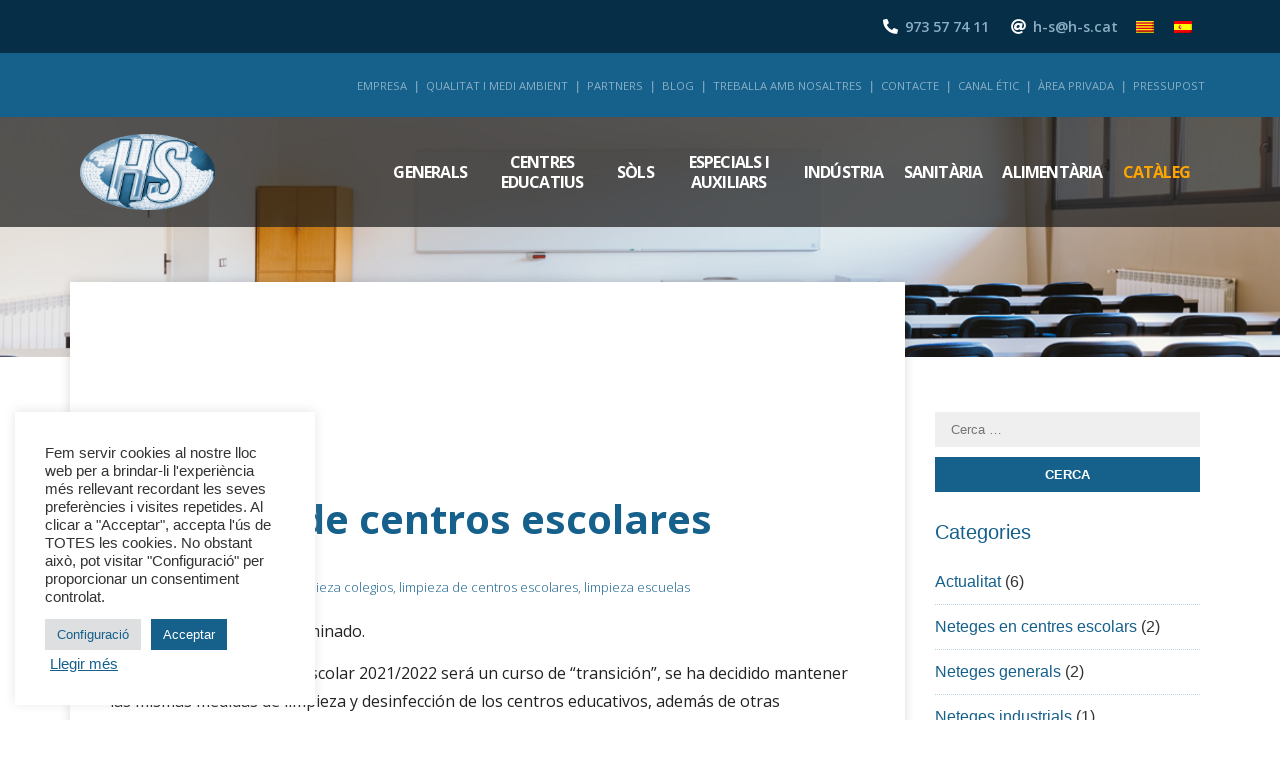

--- FILE ---
content_type: text/html; charset=UTF-8
request_url: https://www.h-s.cat/limpieza-de-centros-escolares/
body_size: 21722
content:
<!doctype html>
<html lang="ca" prefix="og: https://ogp.me/ns#">
<head>
	<!-- Google tag (gtag.js) -->
<script async src="https://www.googletagmanager.com/gtag/js?id=G-MMZRQ8BESD"></script>
<script>
  window.dataLayer = window.dataLayer || [];
  function gtag(){dataLayer.push(arguments);}
  gtag('js', new Date());

  gtag('config', 'G-MMZRQ8BESD');
</script>
	
	<meta charset="UTF-8">
		<meta name="viewport" content="width=device-width, initial-scale=1">
	<link rel="profile" href="https://gmpg.org/xfn/11">
	<link rel="alternate" hreflang="ca" href="https://www.h-s.cat/limpieza-de-centros-escolares/" />
<link rel="alternate" hreflang="es" href="https://www.h-s.cat/es/limpieza-de-centros-escolares/" />
<link rel="alternate" hreflang="x-default" href="https://www.h-s.cat/limpieza-de-centros-escolares/" />

<!-- Search Engine Optimization by Rank Math - https://rankmath.com/ -->
<title>Limpieza de centros escolares | H-S - Servicios de limpieza</title>
<meta name="description" content="Considerando que el año escolar 2021/2022 será un curso de &quot;transición&quot;, se ha decidido mantener las mismas medidas de limpieza y desinfección de los centros."/>
<meta name="robots" content="follow, index, max-snippet:-1, max-video-preview:-1, max-image-preview:large"/>
<link rel="canonical" href="https://www.h-s.cat/limpieza-de-centros-escolares/" />
<meta property="og:locale" content="ca_ES" />
<meta property="og:type" content="article" />
<meta property="og:title" content="Limpieza de centros escolares | H-S - Servicios de limpieza" />
<meta property="og:description" content="Considerando que el año escolar 2021/2022 será un curso de &quot;transición&quot;, se ha decidido mantener las mismas medidas de limpieza y desinfección de los centros." />
<meta property="og:url" content="https://www.h-s.cat/limpieza-de-centros-escolares/" />
<meta property="og:site_name" content="H-S - Servicios de limpieza" />
<meta property="article:tag" content="limpieza centros escolares" />
<meta property="article:tag" content="limpieza colegios" />
<meta property="article:tag" content="limpieza de centros escolares" />
<meta property="article:tag" content="limpieza escuelas" />
<meta property="article:section" content="Neteges en centres escolars" />
<meta property="og:updated_time" content="2021-12-07T14:16:33+02:00" />
<meta property="og:image" content="https://www.h-s.cat/wp-content/uploads/limpieza-de-centros-escolares.jpg" />
<meta property="og:image:secure_url" content="https://www.h-s.cat/wp-content/uploads/limpieza-de-centros-escolares.jpg" />
<meta property="og:image:width" content="1200" />
<meta property="og:image:height" content="800" />
<meta property="og:image:alt" content="limpieza Barcelona" />
<meta property="og:image:type" content="image/jpeg" />
<meta name="twitter:card" content="summary_large_image" />
<meta name="twitter:title" content="Limpieza de centros escolares | H-S - Servicios de limpieza" />
<meta name="twitter:description" content="Considerando que el año escolar 2021/2022 será un curso de &quot;transición&quot;, se ha decidido mantener las mismas medidas de limpieza y desinfección de los centros." />
<meta name="twitter:image" content="https://www.h-s.cat/wp-content/uploads/limpieza-de-centros-escolares.jpg" />
<meta name="twitter:label1" content="Written by" />
<meta name="twitter:data1" content="Francisco Trujillo" />
<meta name="twitter:label2" content="Time to read" />
<meta name="twitter:data2" content="1 minute" />
<!-- /Rank Math WordPress SEO plugin -->

<link rel="alternate" type="application/rss+xml" title="H-S - Servicios de limpieza &raquo; Canal d&#039;informació" href="https://www.h-s.cat/feed/" />
<link rel="alternate" type="application/rss+xml" title="H-S - Servicios de limpieza &raquo; Canal dels comentaris" href="https://www.h-s.cat/comments/feed/" />
<link rel="alternate" title="oEmbed (JSON)" type="application/json+oembed" href="https://www.h-s.cat/wp-json/oembed/1.0/embed?url=https%3A%2F%2Fwww.h-s.cat%2Flimpieza-de-centros-escolares%2F" />
<link rel="alternate" title="oEmbed (XML)" type="text/xml+oembed" href="https://www.h-s.cat/wp-json/oembed/1.0/embed?url=https%3A%2F%2Fwww.h-s.cat%2Flimpieza-de-centros-escolares%2F&#038;format=xml" />
<style id='wp-img-auto-sizes-contain-inline-css' type='text/css'>
img:is([sizes=auto i],[sizes^="auto," i]){contain-intrinsic-size:3000px 1500px}
/*# sourceURL=wp-img-auto-sizes-contain-inline-css */
</style>
<style id='wp-emoji-styles-inline-css' type='text/css'>

	img.wp-smiley, img.emoji {
		display: inline !important;
		border: none !important;
		box-shadow: none !important;
		height: 1em !important;
		width: 1em !important;
		margin: 0 0.07em !important;
		vertical-align: -0.1em !important;
		background: none !important;
		padding: 0 !important;
	}
/*# sourceURL=wp-emoji-styles-inline-css */
</style>
<link rel='stylesheet' id='wp-block-library-css' href='https://www.h-s.cat/wp-includes/css/dist/block-library/style.min.css?ver=6.9' type='text/css' media='all' />
<style id='wp-block-paragraph-inline-css' type='text/css'>
.is-small-text{font-size:.875em}.is-regular-text{font-size:1em}.is-large-text{font-size:2.25em}.is-larger-text{font-size:3em}.has-drop-cap:not(:focus):first-letter{float:left;font-size:8.4em;font-style:normal;font-weight:100;line-height:.68;margin:.05em .1em 0 0;text-transform:uppercase}body.rtl .has-drop-cap:not(:focus):first-letter{float:none;margin-left:.1em}p.has-drop-cap.has-background{overflow:hidden}:root :where(p.has-background){padding:1.25em 2.375em}:where(p.has-text-color:not(.has-link-color)) a{color:inherit}p.has-text-align-left[style*="writing-mode:vertical-lr"],p.has-text-align-right[style*="writing-mode:vertical-rl"]{rotate:180deg}
/*# sourceURL=https://www.h-s.cat/wp-includes/blocks/paragraph/style.min.css */
</style>
<style id='global-styles-inline-css' type='text/css'>
:root{--wp--preset--aspect-ratio--square: 1;--wp--preset--aspect-ratio--4-3: 4/3;--wp--preset--aspect-ratio--3-4: 3/4;--wp--preset--aspect-ratio--3-2: 3/2;--wp--preset--aspect-ratio--2-3: 2/3;--wp--preset--aspect-ratio--16-9: 16/9;--wp--preset--aspect-ratio--9-16: 9/16;--wp--preset--color--black: #000000;--wp--preset--color--cyan-bluish-gray: #abb8c3;--wp--preset--color--white: #ffffff;--wp--preset--color--pale-pink: #f78da7;--wp--preset--color--vivid-red: #cf2e2e;--wp--preset--color--luminous-vivid-orange: #ff6900;--wp--preset--color--luminous-vivid-amber: #fcb900;--wp--preset--color--light-green-cyan: #7bdcb5;--wp--preset--color--vivid-green-cyan: #00d084;--wp--preset--color--pale-cyan-blue: #8ed1fc;--wp--preset--color--vivid-cyan-blue: #0693e3;--wp--preset--color--vivid-purple: #9b51e0;--wp--preset--gradient--vivid-cyan-blue-to-vivid-purple: linear-gradient(135deg,rgb(6,147,227) 0%,rgb(155,81,224) 100%);--wp--preset--gradient--light-green-cyan-to-vivid-green-cyan: linear-gradient(135deg,rgb(122,220,180) 0%,rgb(0,208,130) 100%);--wp--preset--gradient--luminous-vivid-amber-to-luminous-vivid-orange: linear-gradient(135deg,rgb(252,185,0) 0%,rgb(255,105,0) 100%);--wp--preset--gradient--luminous-vivid-orange-to-vivid-red: linear-gradient(135deg,rgb(255,105,0) 0%,rgb(207,46,46) 100%);--wp--preset--gradient--very-light-gray-to-cyan-bluish-gray: linear-gradient(135deg,rgb(238,238,238) 0%,rgb(169,184,195) 100%);--wp--preset--gradient--cool-to-warm-spectrum: linear-gradient(135deg,rgb(74,234,220) 0%,rgb(151,120,209) 20%,rgb(207,42,186) 40%,rgb(238,44,130) 60%,rgb(251,105,98) 80%,rgb(254,248,76) 100%);--wp--preset--gradient--blush-light-purple: linear-gradient(135deg,rgb(255,206,236) 0%,rgb(152,150,240) 100%);--wp--preset--gradient--blush-bordeaux: linear-gradient(135deg,rgb(254,205,165) 0%,rgb(254,45,45) 50%,rgb(107,0,62) 100%);--wp--preset--gradient--luminous-dusk: linear-gradient(135deg,rgb(255,203,112) 0%,rgb(199,81,192) 50%,rgb(65,88,208) 100%);--wp--preset--gradient--pale-ocean: linear-gradient(135deg,rgb(255,245,203) 0%,rgb(182,227,212) 50%,rgb(51,167,181) 100%);--wp--preset--gradient--electric-grass: linear-gradient(135deg,rgb(202,248,128) 0%,rgb(113,206,126) 100%);--wp--preset--gradient--midnight: linear-gradient(135deg,rgb(2,3,129) 0%,rgb(40,116,252) 100%);--wp--preset--font-size--small: 13px;--wp--preset--font-size--medium: 20px;--wp--preset--font-size--large: 36px;--wp--preset--font-size--x-large: 42px;--wp--preset--spacing--20: 0.44rem;--wp--preset--spacing--30: 0.67rem;--wp--preset--spacing--40: 1rem;--wp--preset--spacing--50: 1.5rem;--wp--preset--spacing--60: 2.25rem;--wp--preset--spacing--70: 3.38rem;--wp--preset--spacing--80: 5.06rem;--wp--preset--shadow--natural: 6px 6px 9px rgba(0, 0, 0, 0.2);--wp--preset--shadow--deep: 12px 12px 50px rgba(0, 0, 0, 0.4);--wp--preset--shadow--sharp: 6px 6px 0px rgba(0, 0, 0, 0.2);--wp--preset--shadow--outlined: 6px 6px 0px -3px rgb(255, 255, 255), 6px 6px rgb(0, 0, 0);--wp--preset--shadow--crisp: 6px 6px 0px rgb(0, 0, 0);}:where(.is-layout-flex){gap: 0.5em;}:where(.is-layout-grid){gap: 0.5em;}body .is-layout-flex{display: flex;}.is-layout-flex{flex-wrap: wrap;align-items: center;}.is-layout-flex > :is(*, div){margin: 0;}body .is-layout-grid{display: grid;}.is-layout-grid > :is(*, div){margin: 0;}:where(.wp-block-columns.is-layout-flex){gap: 2em;}:where(.wp-block-columns.is-layout-grid){gap: 2em;}:where(.wp-block-post-template.is-layout-flex){gap: 1.25em;}:where(.wp-block-post-template.is-layout-grid){gap: 1.25em;}.has-black-color{color: var(--wp--preset--color--black) !important;}.has-cyan-bluish-gray-color{color: var(--wp--preset--color--cyan-bluish-gray) !important;}.has-white-color{color: var(--wp--preset--color--white) !important;}.has-pale-pink-color{color: var(--wp--preset--color--pale-pink) !important;}.has-vivid-red-color{color: var(--wp--preset--color--vivid-red) !important;}.has-luminous-vivid-orange-color{color: var(--wp--preset--color--luminous-vivid-orange) !important;}.has-luminous-vivid-amber-color{color: var(--wp--preset--color--luminous-vivid-amber) !important;}.has-light-green-cyan-color{color: var(--wp--preset--color--light-green-cyan) !important;}.has-vivid-green-cyan-color{color: var(--wp--preset--color--vivid-green-cyan) !important;}.has-pale-cyan-blue-color{color: var(--wp--preset--color--pale-cyan-blue) !important;}.has-vivid-cyan-blue-color{color: var(--wp--preset--color--vivid-cyan-blue) !important;}.has-vivid-purple-color{color: var(--wp--preset--color--vivid-purple) !important;}.has-black-background-color{background-color: var(--wp--preset--color--black) !important;}.has-cyan-bluish-gray-background-color{background-color: var(--wp--preset--color--cyan-bluish-gray) !important;}.has-white-background-color{background-color: var(--wp--preset--color--white) !important;}.has-pale-pink-background-color{background-color: var(--wp--preset--color--pale-pink) !important;}.has-vivid-red-background-color{background-color: var(--wp--preset--color--vivid-red) !important;}.has-luminous-vivid-orange-background-color{background-color: var(--wp--preset--color--luminous-vivid-orange) !important;}.has-luminous-vivid-amber-background-color{background-color: var(--wp--preset--color--luminous-vivid-amber) !important;}.has-light-green-cyan-background-color{background-color: var(--wp--preset--color--light-green-cyan) !important;}.has-vivid-green-cyan-background-color{background-color: var(--wp--preset--color--vivid-green-cyan) !important;}.has-pale-cyan-blue-background-color{background-color: var(--wp--preset--color--pale-cyan-blue) !important;}.has-vivid-cyan-blue-background-color{background-color: var(--wp--preset--color--vivid-cyan-blue) !important;}.has-vivid-purple-background-color{background-color: var(--wp--preset--color--vivid-purple) !important;}.has-black-border-color{border-color: var(--wp--preset--color--black) !important;}.has-cyan-bluish-gray-border-color{border-color: var(--wp--preset--color--cyan-bluish-gray) !important;}.has-white-border-color{border-color: var(--wp--preset--color--white) !important;}.has-pale-pink-border-color{border-color: var(--wp--preset--color--pale-pink) !important;}.has-vivid-red-border-color{border-color: var(--wp--preset--color--vivid-red) !important;}.has-luminous-vivid-orange-border-color{border-color: var(--wp--preset--color--luminous-vivid-orange) !important;}.has-luminous-vivid-amber-border-color{border-color: var(--wp--preset--color--luminous-vivid-amber) !important;}.has-light-green-cyan-border-color{border-color: var(--wp--preset--color--light-green-cyan) !important;}.has-vivid-green-cyan-border-color{border-color: var(--wp--preset--color--vivid-green-cyan) !important;}.has-pale-cyan-blue-border-color{border-color: var(--wp--preset--color--pale-cyan-blue) !important;}.has-vivid-cyan-blue-border-color{border-color: var(--wp--preset--color--vivid-cyan-blue) !important;}.has-vivid-purple-border-color{border-color: var(--wp--preset--color--vivid-purple) !important;}.has-vivid-cyan-blue-to-vivid-purple-gradient-background{background: var(--wp--preset--gradient--vivid-cyan-blue-to-vivid-purple) !important;}.has-light-green-cyan-to-vivid-green-cyan-gradient-background{background: var(--wp--preset--gradient--light-green-cyan-to-vivid-green-cyan) !important;}.has-luminous-vivid-amber-to-luminous-vivid-orange-gradient-background{background: var(--wp--preset--gradient--luminous-vivid-amber-to-luminous-vivid-orange) !important;}.has-luminous-vivid-orange-to-vivid-red-gradient-background{background: var(--wp--preset--gradient--luminous-vivid-orange-to-vivid-red) !important;}.has-very-light-gray-to-cyan-bluish-gray-gradient-background{background: var(--wp--preset--gradient--very-light-gray-to-cyan-bluish-gray) !important;}.has-cool-to-warm-spectrum-gradient-background{background: var(--wp--preset--gradient--cool-to-warm-spectrum) !important;}.has-blush-light-purple-gradient-background{background: var(--wp--preset--gradient--blush-light-purple) !important;}.has-blush-bordeaux-gradient-background{background: var(--wp--preset--gradient--blush-bordeaux) !important;}.has-luminous-dusk-gradient-background{background: var(--wp--preset--gradient--luminous-dusk) !important;}.has-pale-ocean-gradient-background{background: var(--wp--preset--gradient--pale-ocean) !important;}.has-electric-grass-gradient-background{background: var(--wp--preset--gradient--electric-grass) !important;}.has-midnight-gradient-background{background: var(--wp--preset--gradient--midnight) !important;}.has-small-font-size{font-size: var(--wp--preset--font-size--small) !important;}.has-medium-font-size{font-size: var(--wp--preset--font-size--medium) !important;}.has-large-font-size{font-size: var(--wp--preset--font-size--large) !important;}.has-x-large-font-size{font-size: var(--wp--preset--font-size--x-large) !important;}
/*# sourceURL=global-styles-inline-css */
</style>

<style id='classic-theme-styles-inline-css' type='text/css'>
/*! This file is auto-generated */
.wp-block-button__link{color:#fff;background-color:#32373c;border-radius:9999px;box-shadow:none;text-decoration:none;padding:calc(.667em + 2px) calc(1.333em + 2px);font-size:1.125em}.wp-block-file__button{background:#32373c;color:#fff;text-decoration:none}
/*# sourceURL=/wp-includes/css/classic-themes.min.css */
</style>
<link rel='stylesheet' id='wpml-blocks-css' href='https://www.h-s.cat/wp-content/plugins/sitepress-multilingual-cms/dist/css/blocks/styles.css?ver=4.6.3' type='text/css' media='all' />
<link rel='stylesheet' id='cookie-law-info-css' href='https://www.h-s.cat/wp-content/plugins/cookie-law-info/legacy/public/css/cookie-law-info-public.css?ver=3.3.8' type='text/css' media='all' />
<link rel='stylesheet' id='cookie-law-info-gdpr-css' href='https://www.h-s.cat/wp-content/plugins/cookie-law-info/legacy/public/css/cookie-law-info-gdpr.css?ver=3.3.8' type='text/css' media='all' />
<link rel='stylesheet' id='wpml-legacy-horizontal-list-0-css' href='//www.h-s.cat/wp-content/plugins/sitepress-multilingual-cms/templates/language-switchers/legacy-list-horizontal/style.min.css?ver=1' type='text/css' media='all' />
<link rel='stylesheet' id='hello-elementor-css' href='https://www.h-s.cat/wp-content/themes/hello-elementor/style.min.css?ver=2.5.0' type='text/css' media='all' />
<link rel='stylesheet' id='hello-elementor-theme-style-css' href='https://www.h-s.cat/wp-content/themes/hello-elementor/theme.min.css?ver=2.5.0' type='text/css' media='all' />
<link rel='stylesheet' id='wp-members-css' href='https://www.h-s.cat/wp-content/plugins/wp-members/assets/css/forms/generic-no-float.min.css?ver=3.4.7.3' type='text/css' media='all' />
<link rel='stylesheet' id='jet-elements-css' href='https://www.h-s.cat/wp-content/plugins/jet-elements/assets/css/jet-elements.css?ver=2.6.9' type='text/css' media='all' />
<link rel='stylesheet' id='jet-elements-skin-css' href='https://www.h-s.cat/wp-content/plugins/jet-elements/assets/css/jet-elements-skin.css?ver=2.6.9' type='text/css' media='all' />
<link rel='stylesheet' id='elementor-icons-css' href='https://www.h-s.cat/wp-content/plugins/elementor/assets/lib/eicons/css/elementor-icons.min.css?ver=5.20.0' type='text/css' media='all' />
<link rel='stylesheet' id='elementor-frontend-css' href='https://www.h-s.cat/wp-content/plugins/elementor/assets/css/frontend.min.css?ver=3.13.2' type='text/css' media='all' />
<style id='elementor-frontend-inline-css' type='text/css'>
.elementor-1271 .elementor-element.elementor-element-b428829:not(.elementor-motion-effects-element-type-background), .elementor-1271 .elementor-element.elementor-element-b428829 > .elementor-motion-effects-container > .elementor-motion-effects-layer{background-image:url("https://www.h-s.cat/wp-content/uploads/limpieza-de-centros-escolares.jpg");}
/*# sourceURL=elementor-frontend-inline-css */
</style>
<link rel='stylesheet' id='swiper-css' href='https://www.h-s.cat/wp-content/plugins/elementor/assets/lib/swiper/css/swiper.min.css?ver=5.3.6' type='text/css' media='all' />
<link rel='stylesheet' id='elementor-post-70-css' href='https://www.h-s.cat/wp-content/uploads/elementor/css/post-70.css?ver=1701151158' type='text/css' media='all' />
<link rel='stylesheet' id='elementor-pro-css' href='https://www.h-s.cat/wp-content/plugins/elementor-pro/assets/css/frontend.min.css?ver=3.13.1' type='text/css' media='all' />
<link rel='stylesheet' id='elementor-global-css' href='https://www.h-s.cat/wp-content/uploads/elementor/css/global.css?ver=1701151167' type='text/css' media='all' />
<link rel='stylesheet' id='elementor-post-1272-css' href='https://www.h-s.cat/wp-content/uploads/elementor/css/post-1272.css?ver=1701151635' type='text/css' media='all' />
<link rel='stylesheet' id='elementor-post-1267-css' href='https://www.h-s.cat/wp-content/uploads/elementor/css/post-1267.css?ver=1758894832' type='text/css' media='all' />
<link rel='stylesheet' id='elementor-post-1271-css' href='https://www.h-s.cat/wp-content/uploads/elementor/css/post-1271.css?ver=1701363068' type='text/css' media='all' />
<link rel='stylesheet' id='elementor-post-1261-css' href='https://www.h-s.cat/wp-content/uploads/elementor/css/post-1261.css?ver=1701151158' type='text/css' media='all' />
<link rel='stylesheet' id='elementor-post-1258-css' href='https://www.h-s.cat/wp-content/uploads/elementor/css/post-1258.css?ver=1701151158' type='text/css' media='all' />
<link rel='stylesheet' id='google-fonts-1-css' href='https://fonts.googleapis.com/css?family=Open+Sans%3A100%2C100italic%2C200%2C200italic%2C300%2C300italic%2C400%2C400italic%2C500%2C500italic%2C600%2C600italic%2C700%2C700italic%2C800%2C800italic%2C900%2C900italic&#038;display=auto&#038;ver=6.9' type='text/css' media='all' />
<link rel='stylesheet' id='elementor-icons-shared-0-css' href='https://www.h-s.cat/wp-content/plugins/elementor/assets/lib/font-awesome/css/fontawesome.min.css?ver=5.15.3' type='text/css' media='all' />
<link rel='stylesheet' id='elementor-icons-fa-solid-css' href='https://www.h-s.cat/wp-content/plugins/elementor/assets/lib/font-awesome/css/solid.min.css?ver=5.15.3' type='text/css' media='all' />
<link rel="preconnect" href="https://fonts.gstatic.com/" crossorigin><script type="text/javascript" src="https://www.h-s.cat/wp-includes/js/jquery/jquery.min.js?ver=3.7.1" id="jquery-core-js"></script>
<script type="text/javascript" src="https://www.h-s.cat/wp-includes/js/jquery/jquery-migrate.min.js?ver=3.4.1" id="jquery-migrate-js"></script>
<script type="text/javascript" id="cookie-law-info-js-extra">
/* <![CDATA[ */
var Cli_Data = {"nn_cookie_ids":[],"cookielist":[],"non_necessary_cookies":[],"ccpaEnabled":"","ccpaRegionBased":"","ccpaBarEnabled":"","strictlyEnabled":["necessary","obligatoire"],"ccpaType":"gdpr","js_blocking":"1","custom_integration":"","triggerDomRefresh":"","secure_cookies":""};
var cli_cookiebar_settings = {"animate_speed_hide":"500","animate_speed_show":"500","background":"#FFF","border":"#b1a6a6c2","border_on":"","button_1_button_colour":"#16608c","button_1_button_hover":"#124d70","button_1_link_colour":"#fff","button_1_as_button":"1","button_1_new_win":"","button_2_button_colour":"#333","button_2_button_hover":"#292929","button_2_link_colour":"#16608c","button_2_as_button":"","button_2_hidebar":"","button_3_button_colour":"#dedfe0","button_3_button_hover":"#b2b2b3","button_3_link_colour":"#333333","button_3_as_button":"1","button_3_new_win":"","button_4_button_colour":"#dedfe0","button_4_button_hover":"#b2b2b3","button_4_link_colour":"#16608c","button_4_as_button":"1","button_7_button_colour":"#16608c","button_7_button_hover":"#124d70","button_7_link_colour":"#fff","button_7_as_button":"1","button_7_new_win":"","font_family":"inherit","header_fix":"","notify_animate_hide":"1","notify_animate_show":"1","notify_div_id":"#cookie-law-info-bar","notify_position_horizontal":"right","notify_position_vertical":"bottom","scroll_close":"","scroll_close_reload":"","accept_close_reload":"","reject_close_reload":"","showagain_tab":"1","showagain_background":"#fff","showagain_border":"#000","showagain_div_id":"#cookie-law-info-again","showagain_x_position":"20px","text":"#333333","show_once_yn":"","show_once":"10000","logging_on":"","as_popup":"","popup_overlay":"1","bar_heading_text":"","cookie_bar_as":"widget","popup_showagain_position":"bottom-left","widget_position":"left"};
var log_object = {"ajax_url":"https://www.h-s.cat/wp-admin/admin-ajax.php"};
//# sourceURL=cookie-law-info-js-extra
/* ]]> */
</script>
<script type="text/javascript" src="https://www.h-s.cat/wp-content/plugins/cookie-law-info/legacy/public/js/cookie-law-info-public.js?ver=3.3.8" id="cookie-law-info-js"></script>
<link rel="https://api.w.org/" href="https://www.h-s.cat/wp-json/" /><link rel="alternate" title="JSON" type="application/json" href="https://www.h-s.cat/wp-json/wp/v2/posts/1451" /><link rel="EditURI" type="application/rsd+xml" title="RSD" href="https://www.h-s.cat/xmlrpc.php?rsd" />
<meta name="generator" content="WordPress 6.9" />
<link rel='shortlink' href='https://www.h-s.cat/?p=1451' />
<meta name="generator" content="WPML ver:4.6.3 stt:8,2;" />
<meta name="generator" content="Elementor 3.13.2; features: e_dom_optimization, e_optimized_assets_loading, a11y_improvements, additional_custom_breakpoints; settings: css_print_method-external, google_font-enabled, font_display-auto">
<script type="text/javascript" id="google_gtagjs" src="https://www.googletagmanager.com/gtag/js?id=UA-98291039-1" async="async"></script>
<script type="text/javascript" id="google_gtagjs-inline">
/* <![CDATA[ */
window.dataLayer = window.dataLayer || [];function gtag(){dataLayer.push(arguments);}gtag('js', new Date());gtag('config', 'UA-98291039-1', {} );
/* ]]> */
</script>
<link rel="icon" href="https://www.h-s.cat/wp-content/uploads/favicon-h-s.png" sizes="32x32" />
<link rel="icon" href="https://www.h-s.cat/wp-content/uploads/favicon-h-s.png" sizes="192x192" />
<link rel="apple-touch-icon" href="https://www.h-s.cat/wp-content/uploads/favicon-h-s.png" />
<meta name="msapplication-TileImage" content="https://www.h-s.cat/wp-content/uploads/favicon-h-s.png" />
		<style type="text/css" id="wp-custom-css">
			.tagcloud > a {
	font-size: 14px !important;
	display: block;
	margin-bottom: 5px;
}

.elementor-post-date{
	
	display:none;
}

.elementor-repeater-item-23312f6{
	display:none!important;
}		</style>
		<link rel='stylesheet' id='elementor-icons-fa-regular-css' href='https://www.h-s.cat/wp-content/plugins/elementor/assets/lib/font-awesome/css/regular.min.css?ver=5.15.3' type='text/css' media='all' />
<link rel='stylesheet' id='elementor-icons-fa-brands-css' href='https://www.h-s.cat/wp-content/plugins/elementor/assets/lib/font-awesome/css/brands.min.css?ver=5.15.3' type='text/css' media='all' />
<link rel='stylesheet' id='cookie-law-info-table-css' href='https://www.h-s.cat/wp-content/plugins/cookie-law-info/legacy/public/css/cookie-law-info-table.css?ver=3.3.8' type='text/css' media='all' />
<link rel='stylesheet' id='e-animations-css' href='https://www.h-s.cat/wp-content/plugins/elementor/assets/lib/animations/animations.min.css?ver=3.13.2' type='text/css' media='all' />
</head>
<body data-rsssl=1 class="wp-singular post-template-default single single-post postid-1451 single-format-standard wp-custom-logo wp-theme-hello-elementor elementor-default elementor-kit-70 elementor-page-1271">

		<div data-elementor-type="header" data-elementor-id="1272" class="elementor elementor-1272 elementor-69 elementor-location-header">
						<div class="elementor-element elementor-element-8cbf16b elementor-hidden-tablet elementor-hidden-mobile e-con-boxed e-flex e-con" data-id="8cbf16b" data-element_type="container" data-settings="{&quot;background_background&quot;:&quot;classic&quot;,&quot;jet_parallax_layout_list&quot;:[],&quot;content_width&quot;:&quot;boxed&quot;}">
					<div class="e-con-inner">
				<div class="elementor-element elementor-element-be5c4e1 elementor-icon-list--layout-inline elementor-widget__width-auto elementor-hidden-phone elementor-list-item-link-full_width elementor-widget elementor-widget-icon-list" data-id="be5c4e1" data-element_type="widget" data-widget_type="icon-list.default">
				<div class="elementor-widget-container">
					<ul class="elementor-icon-list-items elementor-inline-items">
							<li class="elementor-icon-list-item elementor-inline-item">
											<a href="tel:0034973577411">

												<span class="elementor-icon-list-icon">
							<i aria-hidden="true" class="fas fa-phone-alt"></i>						</span>
										<span class="elementor-icon-list-text">973 57 74 11</span>
											</a>
									</li>
								<li class="elementor-icon-list-item elementor-inline-item">
											<a href="mailto:h-s@h-s.cat">

												<span class="elementor-icon-list-icon">
							<i aria-hidden="true" class="fas fa-at"></i>						</span>
										<span class="elementor-icon-list-text">h-s@h-s.cat</span>
											</a>
									</li>
						</ul>
				</div>
				</div>
				<div class="elementor-element elementor-element-f9613e5 elementor-widget__width-auto elementor-hidden-phone elementor-widget elementor-widget-wpml-language-switcher" data-id="f9613e5" data-element_type="widget" data-widget_type="wpml-language-switcher.default">
				<div class="elementor-widget-container">
			<div class="wpml-elementor-ls">
<div class="wpml-ls-statics-shortcode_actions wpml-ls wpml-ls-legacy-list-horizontal">
	<ul><li class="wpml-ls-slot-shortcode_actions wpml-ls-item wpml-ls-item-ca wpml-ls-current-language wpml-ls-first-item wpml-ls-item-legacy-list-horizontal">
				<a href="https://www.h-s.cat/limpieza-de-centros-escolares/" class="wpml-ls-link">
                                                        <img
            class="wpml-ls-flag"
            src="[data-uri]"
            alt="Català"
            width=18            height=12 data-loading="lazy" data-src="https://www.h-s.cat/wp-content/plugins/sitepress-multilingual-cms/res/flags/ca.png"    /></a>
			</li><li class="wpml-ls-slot-shortcode_actions wpml-ls-item wpml-ls-item-es wpml-ls-last-item wpml-ls-item-legacy-list-horizontal">
				<a href="https://www.h-s.cat/es/limpieza-de-centros-escolares/" class="wpml-ls-link">
                                                        <img
            class="wpml-ls-flag"
            src="[data-uri]"
            alt="Spanish"
            width=18            height=12 data-loading="lazy" data-src="https://www.h-s.cat/wp-content/plugins/sitepress-multilingual-cms/res/flags/es.png"    /></a>
			</li></ul>
</div>
</div>		</div>
				</div>
					</div>
				</div>
		<div class="elementor-element elementor-element-9eca661 elementor-hidden-tablet elementor-hidden-mobile e-con-boxed e-flex e-con" data-id="9eca661" data-element_type="container" data-settings="{&quot;background_background&quot;:&quot;classic&quot;,&quot;jet_parallax_layout_list&quot;:[],&quot;content_width&quot;:&quot;boxed&quot;}">
					<div class="e-con-inner">
				<div class="elementor-element elementor-element-dde7ba9 elementor-widget__width-auto elementor-hidden-phone elementor-widget elementor-widget-wp-widget-nav_menu" data-id="dde7ba9" data-element_type="widget" data-widget_type="wp-widget-nav_menu.default">
				<div class="elementor-widget-container">
			<div class="menu-menu-empresa-catalan-container"><ul id="menu-menu-empresa-catalan" class="menu"><li id="menu-item-1245" class="menu-item menu-item-type-post_type menu-item-object-page menu-item-1245"><a href="https://www.h-s.cat/sobre-nosaltres/">Empresa</a></li>
<li id="menu-item-1246" class="menu-item menu-item-type-post_type menu-item-object-page menu-item-1246"><a href="https://www.h-s.cat/politica-de-qualitat-i-medi-ambient/">Qualitat i medi ambient</a></li>
<li id="menu-item-1247" class="menu-item menu-item-type-post_type menu-item-object-page menu-item-1247"><a href="https://www.h-s.cat/partners/">Partners</a></li>
<li id="menu-item-1459" class="menu-item menu-item-type-post_type menu-item-object-page current_page_parent menu-item-1459"><a href="https://www.h-s.cat/blog/">Blog</a></li>
<li id="menu-item-1249" class="menu-item menu-item-type-post_type menu-item-object-page menu-item-1249"><a href="https://www.h-s.cat/treballa-amb-nosaltres/">Treballa amb nosaltres</a></li>
<li id="menu-item-1248" class="menu-item menu-item-type-post_type menu-item-object-page menu-item-1248"><a href="https://www.h-s.cat/contacte/">Contacte</a></li>
<li id="menu-item-2097" class="menu-item menu-item-type-custom menu-item-object-custom menu-item-2097"><a href="https://canaletico.higserguiss.com/">Canal étic</a></li>
<li id="menu-item-1250" class="menu-item menu-item-type-post_type menu-item-object-page menu-item-1250"><a href="https://www.h-s.cat/area-privada/">Àrea privada</a></li>
<li id="menu-item-1251" class="presupuesto-no menu-item menu-item-type-post_type menu-item-object-page menu-item-1251"><a href="https://www.h-s.cat/demana-pressupost-sense-compromis/">Pressupost</a></li>
</ul></div>		</div>
				</div>
					</div>
				</div>
				<section class="elementor-section elementor-top-section elementor-element elementor-element-7480159 elementor-section-boxed elementor-section-height-default elementor-section-height-default" data-id="7480159" data-element_type="section" data-settings="{&quot;background_background&quot;:&quot;classic&quot;,&quot;sticky&quot;:&quot;top&quot;,&quot;jet_parallax_layout_list&quot;:[{&quot;jet_parallax_layout_image&quot;:{&quot;url&quot;:&quot;&quot;,&quot;id&quot;:&quot;&quot;,&quot;size&quot;:&quot;&quot;},&quot;_id&quot;:&quot;0a541f0&quot;,&quot;jet_parallax_layout_image_tablet&quot;:{&quot;url&quot;:&quot;&quot;,&quot;id&quot;:&quot;&quot;,&quot;size&quot;:&quot;&quot;},&quot;jet_parallax_layout_image_mobile&quot;:{&quot;url&quot;:&quot;&quot;,&quot;id&quot;:&quot;&quot;,&quot;size&quot;:&quot;&quot;},&quot;jet_parallax_layout_speed&quot;:{&quot;unit&quot;:&quot;%&quot;,&quot;size&quot;:50,&quot;sizes&quot;:[]},&quot;jet_parallax_layout_type&quot;:&quot;scroll&quot;,&quot;jet_parallax_layout_direction&quot;:null,&quot;jet_parallax_layout_fx_direction&quot;:null,&quot;jet_parallax_layout_z_index&quot;:&quot;&quot;,&quot;jet_parallax_layout_bg_x&quot;:50,&quot;jet_parallax_layout_bg_x_tablet&quot;:&quot;&quot;,&quot;jet_parallax_layout_bg_x_mobile&quot;:&quot;&quot;,&quot;jet_parallax_layout_bg_y&quot;:50,&quot;jet_parallax_layout_bg_y_tablet&quot;:&quot;&quot;,&quot;jet_parallax_layout_bg_y_mobile&quot;:&quot;&quot;,&quot;jet_parallax_layout_bg_size&quot;:&quot;auto&quot;,&quot;jet_parallax_layout_bg_size_tablet&quot;:&quot;&quot;,&quot;jet_parallax_layout_bg_size_mobile&quot;:&quot;&quot;,&quot;jet_parallax_layout_animation_prop&quot;:&quot;transform&quot;,&quot;jet_parallax_layout_on&quot;:[&quot;desktop&quot;,&quot;tablet&quot;]}],&quot;sticky_on&quot;:[&quot;desktop&quot;,&quot;tablet&quot;,&quot;mobile&quot;],&quot;sticky_offset&quot;:0,&quot;sticky_effects_offset&quot;:0}">
						<div class="elementor-container elementor-column-gap-default">
					<div class="elementor-column elementor-col-100 elementor-top-column elementor-element elementor-element-fd01965" data-id="fd01965" data-element_type="column">
			<div class="elementor-widget-wrap elementor-element-populated">
								<div class="elementor-element elementor-element-fb9f52e elementor-widget__width-initial elementor-widget-mobile__width-initial elementor-widget elementor-widget-image" data-id="fb9f52e" data-element_type="widget" data-widget_type="image.default">
				<div class="elementor-widget-container">
																<a href="https://www.h-s.cat">
							<img width="394" height="224" src="[data-uri]" class="attachment-large size-large wp-image-76" alt="higiene y neteja" data-loading="lazy" data-src="https://www.h-s.cat/wp-content/uploads/h-s-servicios-de-limpieza-higiene.png" />								</a>
															</div>
				</div>
				<div class="elementor-element elementor-element-8bf2159 elementor-widget__width-auto elementor-hidden-desktop elementor-hidden-tablet elementor-hidden-mobile elementor-view-default elementor-widget elementor-widget-icon" data-id="8bf2159" data-element_type="widget" data-widget_type="icon.default">
				<div class="elementor-widget-container">
					<div class="elementor-icon-wrapper">
			<a class="elementor-icon elementor-animation-grow" href="https://www.h-s.cat/covid-19/">
			<svg xmlns="http://www.w3.org/2000/svg" id="Capa_1" height="512" viewbox="0 0 512.019 512.019" width="512"><g id="XMLID_629_"><g id="XMLID_624_"><path id="XMLID_626_" d="m279.132 420.01c-5.523 0-10 4.478-10 10v72c0 5.523 4.477 10 10 10s10-4.478 10-10v-72c0-5.523-4.477-10-10-10z"></path><path id="XMLID_1032_" d="m58.031 487.455c-3.332 3.022-7.599 4.555-12.682 4.555-13.977 0-25.349-11.663-25.349-26s11.372-26 25.349-26c4.431 0 8.787 1.187 12.598 3.432 4.757 2.801 10.889 1.218 13.692-3.541 2.803-4.758 1.218-10.888-3.541-13.691-6.885-4.056-14.751-6.199-22.749-6.199-25.005-.001-45.349 20.634-45.349 45.999 0 25.364 20.344 46 45.349 46 10.062 0 19.094-3.369 26.12-9.742 4.091-3.711 4.398-10.035.688-14.125-3.711-4.091-10.035-4.4-14.126-.688z"></path><path id="XMLID_1033_" d="m242.285 420.651c-5.241-1.741-10.901 1.096-12.643 6.338l-15.731 47.354-16.527-47.613c-1.812-5.217-7.509-7.981-12.727-6.168-5.217 1.812-7.979 7.509-6.168 12.727l24.641 70.985c1.645 4.636 6.041 7.735 10.954 7.735h.077c4.944-.033 9.336-3.199 10.952-7.949l23.509-70.767c1.741-5.24-1.096-10.9-6.337-12.642z"></path><path id="XMLID_1036_" d="m131.211 420.085c-19.152 0-34.734 15.581-34.734 34.733v22.458c0 19.152 15.582 34.733 34.734 34.733s34.733-15.581 34.733-34.733v-22.458c.001-19.152-15.581-34.733-34.733-34.733zm14.734 57.191c0 8.124-6.609 14.733-14.733 14.733s-14.734-6.609-14.734-14.733v-22.458c0-8.124 6.609-14.733 14.734-14.733 8.124 0 14.733 6.609 14.733 14.733z"></path><path id="XMLID_1037_" d="m417.048 420.01h-12.64c-5.523 0-10 4.478-10 10 0 5.523 4.477 10 10 10h2.64v62c0 5.523 4.477 10 10 10s10-4.478 10-10v-72c0-5.523-4.477-10-10-10z"></path><path id="XMLID_1040_" d="m512.019 451.42c0-16.995-13.826-30.821-30.821-30.821-16.994 0-30.82 13.826-30.82 30.821 0 16.83 13.562 30.544 30.331 30.808-5.26 7.479-10.367 11.474-10.538 11.605-4.396 3.305-5.302 9.544-2.016 13.962 1.963 2.639 4.978 4.033 8.032 4.033 2.075 0 4.167-.644 5.96-1.978 1.035-.77 25.237-19.148 29.487-53.577.251-1.581.385-3.202.385-4.853zm-41.641 0c0-5.967 4.854-10.821 10.82-10.821 5.967 0 10.821 4.854 10.821 10.821s-4.854 10.82-10.821 10.82c-5.966 0-10.82-4.853-10.82-10.82z"></path><path id="XMLID_1043_" d="m423.272 176.435c-11.976 0-22.22 7.532-26.26 18.105h-12.496c-1.083-14.226-4.485-28.03-10.155-41.155-2.191-5.07-8.077-7.405-13.146-5.214-5.07 2.19-7.404 8.076-5.214 13.146 5.902 13.663 8.895 28.205 8.895 43.224 0 26.485-9.49 50.793-25.244 69.711l-6.297-6.297c-3.905-3.903-10.237-3.904-14.142 0-3.905 3.905-3.906 10.237-.001 14.142l6.297 6.297c-18.918 15.754-43.226 25.244-69.711 25.244s-50.794-9.49-69.711-25.244l.978-.978c3.905-3.905 3.905-10.237 0-14.143-3.905-3.904-10.237-3.904-14.143 0l-.978.978c-15.754-18.918-25.244-43.226-25.244-69.711s9.49-50.793 25.244-69.711l8.226 8.226c1.953 1.953 4.512 2.929 7.071 2.929s5.119-.976 7.071-2.929c3.905-3.905 3.905-10.237 0-14.143l-8.226-8.226c18.918-15.754 43.226-25.244 69.711-25.244 14.865 0 29.27 2.934 42.814 8.719 5.081 2.17 10.955-.19 13.124-5.268 2.17-5.079-.189-10.955-5.268-13.124-12.982-5.545-26.623-8.876-40.671-9.946v-12.228c13.087-4.231 22.58-16.527 22.58-31.005 0-17.965-14.616-32.581-32.58-32.581-17.965 0-32.581 14.616-32.581 32.581 0 14.477 9.494 26.773 22.581 31.005v12.232c-28.091 2.162-53.689 13.358-73.895 30.675l-7.959-7.959c2.056-4.152 3.218-8.823 3.218-13.762 0-17.161-13.961-31.123-31.123-31.123-17.161 0-31.123 13.962-31.123 31.123s13.962 31.123 31.123 31.123c4.939 0 9.61-1.162 13.762-3.218l7.959 7.959c-17.317 20.206-28.513 45.804-30.675 73.895h-12.501c-4.04-10.573-14.284-18.105-26.26-18.105-15.498 0-28.105 12.608-28.105 28.105s12.608 28.105 28.105 28.105c11.976 0 22.22-7.532 26.26-18.105h12.5c2.162 28.091 13.359 53.689 30.676 73.895l-15.207 15.207c-4.152-2.056-8.823-3.218-13.762-3.218-17.161 0-31.123 13.961-31.123 31.122s13.962 31.123 31.123 31.123 31.123-13.962 31.123-31.123c0-4.939-1.162-9.61-3.218-13.762l15.207-15.207c20.207 17.317 45.804 28.513 73.895 30.675v12.501c-10.574 4.04-18.105 14.285-18.105 26.26 0 15.497 12.608 28.105 28.105 28.105s28.105-12.608 28.105-28.105c0-11.976-7.532-22.22-18.105-26.26v-12.501c28.091-2.162 53.688-13.359 73.895-30.675l7.297 7.298c-2.056 4.152-3.218 8.823-3.218 13.762 0 17.161 13.962 31.123 31.123 31.123s31.123-13.962 31.123-31.123-13.961-31.122-31.123-31.122c-4.939 0-9.61 1.162-13.762 3.218l-7.298-7.298c17.317-20.206 28.513-45.804 30.675-73.895h12.5c4.04 10.574 14.284 18.105 26.261 18.105 15.497 0 28.105-12.608 28.105-28.105.002-15.498-12.605-28.105-28.102-28.105zm-167.474-156.425c6.937 0 12.58 5.644 12.58 12.581s-5.643 12.581-12.58 12.581-12.581-5.644-12.581-12.581 5.644-12.581 12.581-12.581zm-119.759 75.894c-6.133 0-11.123-4.99-11.123-11.123s4.99-11.123 11.123-11.123 11.123 4.99 11.123 11.123-4.99 11.123-11.123 11.123zm-47.715 116.741c-4.469 0-8.105-3.636-8.105-8.105s3.636-8.105 8.105-8.105 8.105 3.636 8.105 8.105-3.635 8.105-8.105 8.105zm40.468 130.024c-6.133 0-11.123-4.99-11.123-11.123s4.99-11.122 11.123-11.122 11.123 4.989 11.123 11.122c-.001 6.133-4.991 11.123-11.123 11.123zm127.006 37.45c-4.469 0-8.105-3.636-8.105-8.105s3.636-8.105 8.105-8.105 8.105 3.636 8.105 8.105-3.636 8.105-8.105 8.105zm119.097-67.604c6.133 0 11.123 4.989 11.123 11.122s-4.99 11.123-11.123 11.123-11.123-4.99-11.123-11.123 4.99-11.122 11.123-11.122zm48.377-99.87c-4.469 0-8.106-3.636-8.106-8.105s3.636-8.105 8.106-8.105c4.469 0 8.105 3.636 8.105 8.105-.001 4.469-3.636 8.105-8.105 8.105z"></path><path id="XMLID_1052_" d="m169.994 204.54c0 17.161 13.962 31.123 31.123 31.123s31.123-13.962 31.123-31.123-13.962-31.123-31.123-31.123-31.123 13.961-31.123 31.123zm42.245 0c0 6.133-4.99 11.123-11.123 11.123s-11.123-4.99-11.123-11.123 4.99-11.123 11.123-11.123 11.123 4.99 11.123 11.123z"></path><path id="XMLID_1055_" d="m277.047 131.171c-17.161 0-31.123 13.961-31.123 31.123 0 17.161 13.961 31.123 31.123 31.123 17.161 0 31.123-13.962 31.123-31.123s-13.962-31.123-31.123-31.123zm0 42.246c-6.133 0-11.123-4.99-11.123-11.123s4.99-11.123 11.123-11.123 11.123 4.99 11.123 11.123-4.989 11.123-11.123 11.123z"></path><path id="XMLID_1058_" d="m268.406 228.098c-17.161 0-31.123 13.961-31.123 31.122s13.962 31.123 31.123 31.123 31.122-13.962 31.122-31.123c0-17.16-13.961-31.122-31.122-31.122zm0 42.246c-6.133 0-11.123-4.99-11.123-11.123s4.99-11.122 11.123-11.122 11.122 4.99 11.122 11.122c0 6.133-4.989 11.123-11.122 11.123z"></path><path id="XMLID_1061_" d="m386.757 104.703c17.161 0 31.123-13.961 31.123-31.123s-13.962-31.123-31.123-31.123-31.122 13.962-31.122 31.123 13.961 31.123 31.122 31.123zm0-42.245c6.133 0 11.123 4.99 11.123 11.123s-4.99 11.123-11.123 11.123-11.122-4.99-11.122-11.123c-.001-6.134 4.989-11.123 11.122-11.123z"></path><path id="XMLID_1062_" d="m339.84 130.16c2.63 0 5.21-1.07 7.07-2.93s2.93-4.44 2.93-7.08c0-2.63-1.07-5.21-2.93-7.07s-4.44-2.93-7.07-2.93-5.21 1.07-7.07 2.93-2.93 4.44-2.93 7.07c0 2.64 1.07 5.22 2.93 7.08 1.86 1.859 4.44 2.93 7.07 2.93z"></path><path id="XMLID_1065_" d="m335.332 420.01h-16.2c-2.655 0-5.202 1.057-7.078 2.936-1.876 1.88-2.927 4.428-2.922 7.083v72.017c.01 2.655 1.221 5.197 3.106 7.066 1.873 1.857 4.404 2.898 7.04 2.898h.052c.445-.003 10.964-.059 16.773-.16 22.195-.388 38.304-19.667 38.304-45.84.001-27.514-15.702-46-39.075-46zm.422 71.844c-1.823.031-4.165.059-6.51.082-.027-8.445-.079-43.13-.094-51.926h6.182c17.7 0 19.076 19.9 19.076 26 0 12.701-5.768 25.618-18.654 25.844z"></path></g></g></svg>			</a>
		</div>
				</div>
				</div>
				<div class="elementor-element elementor-element-9d332c5 elementor-widget-tablet__width-auto elementor-hidden-desktop elementor-view-default elementor-widget elementor-widget-icon" data-id="9d332c5" data-element_type="widget" id="navmblbtn" data-widget_type="icon.default">
				<div class="elementor-widget-container">
					<div class="elementor-icon-wrapper">
			<a class="elementor-icon" href="#elementor-action%3Aaction%3Dpopup%3Aopen%26settings%3DeyJpZCI6MTI2MSwidG9nZ2xlIjpmYWxzZX0%3D">
			<i aria-hidden="true" class="fas fa-bars"></i>			</a>
		</div>
				</div>
				</div>
				<div class="elementor-element elementor-element-00f2c75 elementor-nav-menu__align-center elementor-nav-menu--dropdown-none elementor-widget__width-auto elementor-hidden-tablet elementor-hidden-phone elementor-widget elementor-widget-nav-menu" data-id="00f2c75" data-element_type="widget" data-settings="{&quot;layout&quot;:&quot;horizontal&quot;,&quot;submenu_icon&quot;:{&quot;value&quot;:&quot;&lt;i class=\&quot;fas fa-caret-down\&quot;&gt;&lt;\/i&gt;&quot;,&quot;library&quot;:&quot;fa-solid&quot;}}" data-widget_type="nav-menu.default">
				<div class="elementor-widget-container">
						<nav class="elementor-nav-menu--main elementor-nav-menu__container elementor-nav-menu--layout-horizontal e--pointer-underline e--animation-fade">
				<ul id="menu-1-00f2c75" class="elementor-nav-menu"><li class="menu-item menu-item-type-post_type menu-item-object-page menu-item-1238"><a href="https://www.h-s.cat/els-nostres-serveis/neteges-generals/" class="elementor-item">Generals</a></li>
<li class="menu-item menu-item-type-post_type menu-item-object-page menu-item-1239"><a href="https://www.h-s.cat/els-nostres-serveis/neteja-de-centres-educatius/" class="elementor-item">Centres educatius</a></li>
<li class="menu-item menu-item-type-post_type menu-item-object-page menu-item-1240"><a href="https://www.h-s.cat/els-nostres-serveis/tractaments-de-sols/" class="elementor-item">Sòls</a></li>
<li class="menu-item menu-item-type-post_type menu-item-object-page menu-item-1241"><a href="https://www.h-s.cat/els-nostres-serveis/serveis-especials-i-auxiliars/" class="elementor-item">Especials i auxiliars</a></li>
<li class="menu-item menu-item-type-post_type menu-item-object-page menu-item-1242"><a href="https://www.h-s.cat/els-nostres-serveis/neteja-industrial/" class="elementor-item">Indústria</a></li>
<li class="menu-item menu-item-type-post_type menu-item-object-page menu-item-1243"><a href="https://www.h-s.cat/els-nostres-serveis/higiene-tecnicosanitaria/" class="elementor-item">Sanitària</a></li>
<li class="menu-item menu-item-type-post_type menu-item-object-page menu-item-1244"><a href="https://www.h-s.cat/els-nostres-serveis/higiene-alimentaria/" class="elementor-item">Alimentària</a></li>
<li class="catalogo menu-item menu-item-type-custom menu-item-object-custom menu-item-1666"><a target="_blank" href="https://www.nuestrocatalogo.es/Higserguiss/WebView/" class="elementor-item">Catàleg</a></li>
</ul>			</nav>
						<nav class="elementor-nav-menu--dropdown elementor-nav-menu__container" aria-hidden="true">
				<ul id="menu-2-00f2c75" class="elementor-nav-menu"><li class="menu-item menu-item-type-post_type menu-item-object-page menu-item-1238"><a href="https://www.h-s.cat/els-nostres-serveis/neteges-generals/" class="elementor-item" tabindex="-1">Generals</a></li>
<li class="menu-item menu-item-type-post_type menu-item-object-page menu-item-1239"><a href="https://www.h-s.cat/els-nostres-serveis/neteja-de-centres-educatius/" class="elementor-item" tabindex="-1">Centres educatius</a></li>
<li class="menu-item menu-item-type-post_type menu-item-object-page menu-item-1240"><a href="https://www.h-s.cat/els-nostres-serveis/tractaments-de-sols/" class="elementor-item" tabindex="-1">Sòls</a></li>
<li class="menu-item menu-item-type-post_type menu-item-object-page menu-item-1241"><a href="https://www.h-s.cat/els-nostres-serveis/serveis-especials-i-auxiliars/" class="elementor-item" tabindex="-1">Especials i auxiliars</a></li>
<li class="menu-item menu-item-type-post_type menu-item-object-page menu-item-1242"><a href="https://www.h-s.cat/els-nostres-serveis/neteja-industrial/" class="elementor-item" tabindex="-1">Indústria</a></li>
<li class="menu-item menu-item-type-post_type menu-item-object-page menu-item-1243"><a href="https://www.h-s.cat/els-nostres-serveis/higiene-tecnicosanitaria/" class="elementor-item" tabindex="-1">Sanitària</a></li>
<li class="menu-item menu-item-type-post_type menu-item-object-page menu-item-1244"><a href="https://www.h-s.cat/els-nostres-serveis/higiene-alimentaria/" class="elementor-item" tabindex="-1">Alimentària</a></li>
<li class="catalogo menu-item menu-item-type-custom menu-item-object-custom menu-item-1666"><a target="_blank" href="https://www.nuestrocatalogo.es/Higserguiss/WebView/" class="elementor-item" tabindex="-1">Catàleg</a></li>
</ul>			</nav>
				</div>
				</div>
					</div>
		</div>
							</div>
		</section>
						</div>
				<div data-elementor-type="single-post" data-elementor-id="1271" class="elementor elementor-1271 elementor-838 elementor-location-single post-1451 post type-post status-publish format-standard has-post-thumbnail hentry category-neteges-en-centres-escolars tag-limpieza-centros-escolares tag-limpieza-colegios tag-limpieza-de-centros-escolares tag-limpieza-escuelas">
								<section class="elementor-section elementor-top-section elementor-element elementor-element-b428829 elementor-section-boxed elementor-section-height-default elementor-section-height-default elementor-invisible" data-id="b428829" data-element_type="section" data-settings="{&quot;jet_parallax_layout_list&quot;:[{&quot;jet_parallax_layout_image&quot;:{&quot;url&quot;:&quot;&quot;,&quot;id&quot;:&quot;&quot;,&quot;size&quot;:&quot;&quot;},&quot;_id&quot;:&quot;aba1380&quot;,&quot;jet_parallax_layout_image_tablet&quot;:{&quot;url&quot;:&quot;&quot;,&quot;id&quot;:&quot;&quot;,&quot;size&quot;:&quot;&quot;},&quot;jet_parallax_layout_image_mobile&quot;:{&quot;url&quot;:&quot;&quot;,&quot;id&quot;:&quot;&quot;,&quot;size&quot;:&quot;&quot;},&quot;jet_parallax_layout_speed&quot;:{&quot;unit&quot;:&quot;%&quot;,&quot;size&quot;:50,&quot;sizes&quot;:[]},&quot;jet_parallax_layout_type&quot;:&quot;scroll&quot;,&quot;jet_parallax_layout_direction&quot;:null,&quot;jet_parallax_layout_fx_direction&quot;:null,&quot;jet_parallax_layout_z_index&quot;:&quot;&quot;,&quot;jet_parallax_layout_bg_x&quot;:50,&quot;jet_parallax_layout_bg_x_tablet&quot;:&quot;&quot;,&quot;jet_parallax_layout_bg_x_mobile&quot;:&quot;&quot;,&quot;jet_parallax_layout_bg_y&quot;:50,&quot;jet_parallax_layout_bg_y_tablet&quot;:&quot;&quot;,&quot;jet_parallax_layout_bg_y_mobile&quot;:&quot;&quot;,&quot;jet_parallax_layout_bg_size&quot;:&quot;auto&quot;,&quot;jet_parallax_layout_bg_size_tablet&quot;:&quot;&quot;,&quot;jet_parallax_layout_bg_size_mobile&quot;:&quot;&quot;,&quot;jet_parallax_layout_animation_prop&quot;:&quot;transform&quot;,&quot;jet_parallax_layout_on&quot;:[&quot;desktop&quot;,&quot;tablet&quot;]}],&quot;background_background&quot;:&quot;classic&quot;,&quot;animation&quot;:&quot;fadeIn&quot;}">
						<div class="elementor-container elementor-column-gap-default">
					<div class="elementor-column elementor-col-100 elementor-top-column elementor-element elementor-element-1723af2" data-id="1723af2" data-element_type="column">
			<div class="elementor-widget-wrap elementor-element-populated">
								<div class="elementor-element elementor-element-0c5a5db elementor-widget elementor-widget-spacer" data-id="0c5a5db" data-element_type="widget" data-widget_type="spacer.default">
				<div class="elementor-widget-container">
					<div class="elementor-spacer">
			<div class="elementor-spacer-inner"></div>
		</div>
				</div>
				</div>
					</div>
		</div>
							</div>
		</section>
				<section class="elementor-section elementor-top-section elementor-element elementor-element-a7f2528 elementor-section-boxed elementor-section-height-default elementor-section-height-default" data-id="a7f2528" data-element_type="section" data-settings="{&quot;jet_parallax_layout_list&quot;:[{&quot;jet_parallax_layout_image&quot;:{&quot;url&quot;:&quot;&quot;,&quot;id&quot;:&quot;&quot;,&quot;size&quot;:&quot;&quot;},&quot;_id&quot;:&quot;74f022a&quot;,&quot;jet_parallax_layout_image_tablet&quot;:{&quot;url&quot;:&quot;&quot;,&quot;id&quot;:&quot;&quot;,&quot;size&quot;:&quot;&quot;},&quot;jet_parallax_layout_image_mobile&quot;:{&quot;url&quot;:&quot;&quot;,&quot;id&quot;:&quot;&quot;,&quot;size&quot;:&quot;&quot;},&quot;jet_parallax_layout_speed&quot;:{&quot;unit&quot;:&quot;%&quot;,&quot;size&quot;:50,&quot;sizes&quot;:[]},&quot;jet_parallax_layout_type&quot;:&quot;scroll&quot;,&quot;jet_parallax_layout_direction&quot;:null,&quot;jet_parallax_layout_fx_direction&quot;:null,&quot;jet_parallax_layout_z_index&quot;:&quot;&quot;,&quot;jet_parallax_layout_bg_x&quot;:50,&quot;jet_parallax_layout_bg_x_tablet&quot;:&quot;&quot;,&quot;jet_parallax_layout_bg_x_mobile&quot;:&quot;&quot;,&quot;jet_parallax_layout_bg_y&quot;:50,&quot;jet_parallax_layout_bg_y_tablet&quot;:&quot;&quot;,&quot;jet_parallax_layout_bg_y_mobile&quot;:&quot;&quot;,&quot;jet_parallax_layout_bg_size&quot;:&quot;auto&quot;,&quot;jet_parallax_layout_bg_size_tablet&quot;:&quot;&quot;,&quot;jet_parallax_layout_bg_size_mobile&quot;:&quot;&quot;,&quot;jet_parallax_layout_animation_prop&quot;:&quot;transform&quot;,&quot;jet_parallax_layout_on&quot;:[&quot;desktop&quot;,&quot;tablet&quot;]}]}">
						<div class="elementor-container elementor-column-gap-default">
					<div class="elementor-column elementor-col-50 elementor-top-column elementor-element elementor-element-c303508 elementor-invisible" data-id="c303508" data-element_type="column" data-settings="{&quot;background_background&quot;:&quot;classic&quot;,&quot;animation&quot;:&quot;slideInUp&quot;}">
			<div class="elementor-widget-wrap elementor-element-populated">
								<div class="elementor-element elementor-element-7f49707 elementor-widget elementor-widget-theme-post-title elementor-page-title elementor-widget-heading" data-id="7f49707" data-element_type="widget" data-widget_type="theme-post-title.default">
				<div class="elementor-widget-container">
			<h1 class="elementor-heading-title elementor-size-default">Limpieza de centros escolares</h1>		</div>
				</div>
				<div class="elementor-element elementor-element-4bdef26 elementor-widget elementor-widget-post-info" data-id="4bdef26" data-element_type="widget" data-widget_type="post-info.default">
				<div class="elementor-widget-container">
					<ul class="elementor-inline-items elementor-icon-list-items elementor-post-info">
								<li class="elementor-icon-list-item elementor-repeater-item-23312f6 elementor-inline-item" itemprop="datePublished">
						<a href="https://www.h-s.cat/2021/07/20/">
											<span class="elementor-icon-list-icon">
								<i aria-hidden="true" class="fas fa-calendar"></i>							</span>
									<span class="elementor-icon-list-text elementor-post-info__item elementor-post-info__item--type-date">
										juliol 20, 2021					</span>
									</a>
				</li>
				<li class="elementor-icon-list-item elementor-repeater-item-8ab1c73 elementor-inline-item" itemprop="about">
										<span class="elementor-icon-list-icon">
								<i aria-hidden="true" class="fas fa-tags"></i>							</span>
									<span class="elementor-icon-list-text elementor-post-info__item elementor-post-info__item--type-terms">
										<span class="elementor-post-info__terms-list">
				<a href="https://www.h-s.cat/categoria/neteges-en-centres-escolars/" class="elementor-post-info__terms-list-item">Neteges en centres escolars</a>				</span>
					</span>
								</li>
				<li class="elementor-icon-list-item elementor-repeater-item-b8631cd elementor-inline-item" itemprop="about">
										<span class="elementor-icon-list-icon">
								<i aria-hidden="true" class="fas fa-tags"></i>							</span>
									<span class="elementor-icon-list-text elementor-post-info__item elementor-post-info__item--type-terms">
										<span class="elementor-post-info__terms-list">
				<a href="https://www.h-s.cat/etiqueta/limpieza-centros-escolares/" class="elementor-post-info__terms-list-item">limpieza centros escolares</a>, <a href="https://www.h-s.cat/etiqueta/limpieza-colegios/" class="elementor-post-info__terms-list-item">limpieza colegios</a>, <a href="https://www.h-s.cat/etiqueta/limpieza-de-centros-escolares/" class="elementor-post-info__terms-list-item">limpieza de centros escolares</a>, <a href="https://www.h-s.cat/etiqueta/limpieza-escuelas/" class="elementor-post-info__terms-list-item">limpieza escuelas</a>				</span>
					</span>
								</li>
				</ul>
				</div>
				</div>
				<div class="elementor-element elementor-element-5124ca9 elementor-widget elementor-widget-theme-post-content" data-id="5124ca9" data-element_type="widget" data-widget_type="theme-post-content.default">
				<div class="elementor-widget-container">
			
<p>La epidemia aún no ha terminado.</p>



<p>Considerando que el año escolar 2021/2022 será un curso de &#8220;transición&#8221;, se ha decidido mantener las mismas medidas de limpieza y desinfección de los centros educativos, además de otras preventivas que se tomaron ya el año pasado para el covid19 y todas sus variantes.</p>



<p>Esto se ha comunicado a los directores de los centros de educación primaria y secundaria públicos y concertados en varias directrices.</p>



<p>De esta forma, en cuanto a limpieza, además de los recursos habituales que ya existían antes, muchos centros se están enfocando en <strong>refuerzos en el turno de mañana, para la limpieza y desinfección</strong>&nbsp;y ese esquema de refuerzo de la limpieza de los centros escolares se va a mantener durante todo este curso con el objetivo de poder garantizar la totalidad actividad del curso escolar.</p>



<p>Además, el centro puede seguir utilizando edificios alternativos para la enseñanza, haciendo uso mucho más de espacios abiertos y ventilados o al aire libre, a fin de mantener a raya al virus y garantizar una mínima distancia de seguridad dentro del grupo burbuja de la clase. España es uno de los países de la OCDE que menos clases ha perdido durante el pasado curso. Las causas: la vacunación de los docentes, el aumento de las temperaturas añadido con la alta implementación de la limpieza y desinfección de los centros.</p>
		</div>
				</div>
				<div class="elementor-element elementor-element-9f97055 elementor-share-buttons--view-icon-text elementor-share-buttons--skin-gradient elementor-share-buttons--shape-square elementor-grid-0 elementor-share-buttons--color-official elementor-widget elementor-widget-share-buttons" data-id="9f97055" data-element_type="widget" data-widget_type="share-buttons.default">
				<div class="elementor-widget-container">
					<div class="elementor-grid">
								<div class="elementor-grid-item">
						<div
							class="elementor-share-btn elementor-share-btn_facebook"
							role="button"
							tabindex="0"
							aria-label="Compartició en facebook"
						>
															<span class="elementor-share-btn__icon">
								<i class="fab fa-facebook" aria-hidden="true"></i>							</span>
																						<div class="elementor-share-btn__text">
																			<span class="elementor-share-btn__title">
										Facebook									</span>
																	</div>
													</div>
					</div>
									<div class="elementor-grid-item">
						<div
							class="elementor-share-btn elementor-share-btn_twitter"
							role="button"
							tabindex="0"
							aria-label="Compartició en twitter"
						>
															<span class="elementor-share-btn__icon">
								<i class="fab fa-twitter" aria-hidden="true"></i>							</span>
																						<div class="elementor-share-btn__text">
																			<span class="elementor-share-btn__title">
										Twitter									</span>
																	</div>
													</div>
					</div>
									<div class="elementor-grid-item">
						<div
							class="elementor-share-btn elementor-share-btn_linkedin"
							role="button"
							tabindex="0"
							aria-label="Compartició en linkedin"
						>
															<span class="elementor-share-btn__icon">
								<i class="fab fa-linkedin" aria-hidden="true"></i>							</span>
																						<div class="elementor-share-btn__text">
																			<span class="elementor-share-btn__title">
										LinkedIn									</span>
																	</div>
													</div>
					</div>
									<div class="elementor-grid-item">
						<div
							class="elementor-share-btn elementor-share-btn_whatsapp"
							role="button"
							tabindex="0"
							aria-label="Compartició en whatsapp"
						>
															<span class="elementor-share-btn__icon">
								<i class="fab fa-whatsapp" aria-hidden="true"></i>							</span>
																						<div class="elementor-share-btn__text">
																			<span class="elementor-share-btn__title">
										WhatsApp									</span>
																	</div>
													</div>
					</div>
						</div>
				</div>
				</div>
					</div>
		</div>
				<div class="elementor-column elementor-col-50 elementor-top-column elementor-element elementor-element-6df46a5 elementor-invisible" data-id="6df46a5" data-element_type="column" data-settings="{&quot;animation&quot;:&quot;fadeIn&quot;,&quot;animation_delay&quot;:300}">
			<div class="elementor-widget-wrap elementor-element-populated">
								<div class="elementor-element elementor-element-96d7a8f elementor-widget elementor-widget-wp-widget-search" data-id="96d7a8f" data-element_type="widget" data-widget_type="wp-widget-search.default">
				<div class="elementor-widget-container">
			<form role="search" method="get" class="search-form" action="https://www.h-s.cat/">
				<label>
					<span class="screen-reader-text">Cerca:</span>
					<input type="search" class="search-field" placeholder="Cerca &hellip;" value="" name="s" />
				</label>
				<input type="submit" class="search-submit" value="Cerca" />
			</form>		</div>
				</div>
				<div class="elementor-element elementor-element-9b65a2c elementor-widget elementor-widget-wp-widget-categories" data-id="9b65a2c" data-element_type="widget" data-widget_type="wp-widget-categories.default">
				<div class="elementor-widget-container">
			<h5>Categories</h5>
			<ul>
					<li class="cat-item cat-item-27"><a href="https://www.h-s.cat/categoria/actualitat/">Actualitat</a> (6)
</li>
	<li class="cat-item cat-item-35"><a href="https://www.h-s.cat/categoria/neteges-en-centres-escolars/">Neteges en centres escolars</a> (2)
</li>
	<li class="cat-item cat-item-38"><a href="https://www.h-s.cat/categoria/neteges-generals/">Neteges generals</a> (2)
</li>
	<li class="cat-item cat-item-39"><a href="https://www.h-s.cat/categoria/neteges-industrials/">Neteges industrials</a> (1)
</li>
	<li class="cat-item cat-item-40"><a href="https://www.h-s.cat/categoria/neteja-tecnicosanitaria/">Neteja tecnicosanitària</a> (1)
</li>
			</ul>

					</div>
				</div>
				<div class="elementor-element elementor-element-4980688 elementor-widget elementor-widget-wp-widget-tag_cloud" data-id="4980688" data-element_type="widget" data-widget_type="wp-widget-tag_cloud.default">
				<div class="elementor-widget-container">
			<h5>Etiquetas</h5><div class="tagcloud"><a href="https://www.h-s.cat/etiqueta/limpieza-centros-escolares/" class="tag-cloud-link tag-link-49 tag-link-position-1" style="font-size: 22pt;" aria-label="limpieza centros escolares (4 elements)">limpieza centros escolares</a>
<a href="https://www.h-s.cat/etiqueta/limpieza-colegios/" class="tag-cloud-link tag-link-51 tag-link-position-2" style="font-size: 18.5pt;" aria-label="limpieza colegios (3 elements)">limpieza colegios</a>
<a href="https://www.h-s.cat/etiqueta/limpieza-de-centros-escolares/" class="tag-cloud-link tag-link-48 tag-link-position-3" style="font-size: 22pt;" aria-label="limpieza de centros escolares (4 elements)">limpieza de centros escolares</a>
<a href="https://www.h-s.cat/etiqueta/limpieza-escuelas/" class="tag-cloud-link tag-link-50 tag-link-position-4" style="font-size: 18.5pt;" aria-label="limpieza escuelas (3 elements)">limpieza escuelas</a>
<a href="https://www.h-s.cat/etiqueta/limpiezas-tecniocosanitaria/" class="tag-cloud-link tag-link-52 tag-link-position-5" style="font-size: 8pt;" aria-label="limpiezas tecniocosanitaria (1 element)">limpiezas tecniocosanitaria</a>
<a href="https://www.h-s.cat/etiqueta/neteja-industrial/" class="tag-cloud-link tag-link-57 tag-link-position-6" style="font-size: 8pt;" aria-label="neteja industrial (1 element)">neteja industrial</a>
<a href="https://www.h-s.cat/etiqueta/neteja-industrial-a-lleida/" class="tag-cloud-link tag-link-58 tag-link-position-7" style="font-size: 8pt;" aria-label="neteja industrial a lleida (1 element)">neteja industrial a lleida</a></div>
		</div>
				</div>
				<div class="elementor-element elementor-element-16553b4 elementor-widget elementor-widget-wp-widget-recent-posts" data-id="16553b4" data-element_type="widget" data-widget_type="wp-widget-recent-posts.default">
				<div class="elementor-widget-container">
			
		
		<h5>Entrades recents</h5>
		<ul>
											<li>
					<a href="https://www.h-s.cat/avantatges-neteges-generals/">Avantatges de les neteges generals professionals a Barcelona i Lleida</a>
									</li>
											<li>
					<a href="https://www.h-s.cat/neteja-de-moquetes-i-sol-a-lleida-consells-i-serveis-professionals/">Neteja de moquetes i sòl a Lleida: consells i serveis professionals</a>
									</li>
											<li>
					<a href="https://www.h-s.cat/els-7-punts-clau-duna-neteja-general-en-centres-escolars-sanitaris-i-industrials/">Els 7 punts clau d’una neteja general en centres escolars, sanitaris i industrials</a>
									</li>
											<li>
					<a href="https://www.h-s.cat/neteja-industrial-a-lleida/">Serveis de neteja industrial a Lleida: claus per mantenir espais segurs i eficients</a>
									</li>
											<li>
					<a href="https://www.h-s.cat/neteja-centres-educatius-protocols-practiques/">Guia completa de neteja en centres educatius: protocols i millors pràctiques</a>
									</li>
					</ul>

				</div>
				</div>
					</div>
		</div>
							</div>
		</section>
				<section class="elementor-section elementor-top-section elementor-element elementor-element-4ec6bcd1 elementor-section-boxed elementor-section-height-default elementor-section-height-default" data-id="4ec6bcd1" data-element_type="section" data-settings="{&quot;jet_parallax_layout_list&quot;:[{&quot;jet_parallax_layout_image&quot;:{&quot;url&quot;:&quot;&quot;,&quot;id&quot;:&quot;&quot;,&quot;size&quot;:&quot;&quot;},&quot;_id&quot;:&quot;3463484&quot;,&quot;jet_parallax_layout_image_tablet&quot;:{&quot;url&quot;:&quot;&quot;,&quot;id&quot;:&quot;&quot;,&quot;size&quot;:&quot;&quot;},&quot;jet_parallax_layout_image_mobile&quot;:{&quot;url&quot;:&quot;&quot;,&quot;id&quot;:&quot;&quot;,&quot;size&quot;:&quot;&quot;},&quot;jet_parallax_layout_speed&quot;:{&quot;unit&quot;:&quot;%&quot;,&quot;size&quot;:50,&quot;sizes&quot;:[]},&quot;jet_parallax_layout_type&quot;:&quot;scroll&quot;,&quot;jet_parallax_layout_direction&quot;:null,&quot;jet_parallax_layout_fx_direction&quot;:null,&quot;jet_parallax_layout_z_index&quot;:&quot;&quot;,&quot;jet_parallax_layout_bg_x&quot;:50,&quot;jet_parallax_layout_bg_x_tablet&quot;:&quot;&quot;,&quot;jet_parallax_layout_bg_x_mobile&quot;:&quot;&quot;,&quot;jet_parallax_layout_bg_y&quot;:50,&quot;jet_parallax_layout_bg_y_tablet&quot;:&quot;&quot;,&quot;jet_parallax_layout_bg_y_mobile&quot;:&quot;&quot;,&quot;jet_parallax_layout_bg_size&quot;:&quot;auto&quot;,&quot;jet_parallax_layout_bg_size_tablet&quot;:&quot;&quot;,&quot;jet_parallax_layout_bg_size_mobile&quot;:&quot;&quot;,&quot;jet_parallax_layout_animation_prop&quot;:&quot;transform&quot;,&quot;jet_parallax_layout_on&quot;:[&quot;desktop&quot;,&quot;tablet&quot;]}],&quot;background_background&quot;:&quot;gradient&quot;}">
						<div class="elementor-container elementor-column-gap-default">
					<div class="elementor-column elementor-col-100 elementor-top-column elementor-element elementor-element-c4ed965" data-id="c4ed965" data-element_type="column" data-settings="{&quot;background_background&quot;:&quot;classic&quot;}">
			<div class="elementor-widget-wrap elementor-element-populated">
					<div class="elementor-background-overlay"></div>
								<div class="elementor-element elementor-element-5986ff3b elementor-widget elementor-widget-text-editor" data-id="5986ff3b" data-element_type="widget" data-widget_type="text-editor.default">
				<div class="elementor-widget-container">
							<p>Tens dubtes? T&#8217;interessa el servei? Demana pressupost sense compromís o si ho prefereixes, deixa el teu telèfon i nosaltres et telefonem si desitges ampliar aquesta informació:</p>						</div>
				</div>
				<div class="elementor-element elementor-element-1b3fba65 elementor-widget__width-auto elementor-widget elementor-widget-button" data-id="1b3fba65" data-element_type="widget" data-widget_type="button.default">
				<div class="elementor-widget-container">
					<div class="elementor-button-wrapper">
			<a href="https://www.h-s.cat/demana-pressupost-sense-compromis/" class="elementor-button-link elementor-button elementor-size-sm elementor-animation-grow" role="button">
						<span class="elementor-button-content-wrapper">
						<span class="elementor-button-text">Demana pressupost</span>
		</span>
					</a>
		</div>
				</div>
				</div>
				<div class="elementor-element elementor-element-1f1d1e84 elementor-widget__width-auto elementor-widget elementor-widget-button" data-id="1f1d1e84" data-element_type="widget" data-widget_type="button.default">
				<div class="elementor-widget-container">
					<div class="elementor-button-wrapper">
			<a href="#elementor-action%3Aaction%3Dpopup%3Aopen%26settings%3DeyJpZCI6MTI1OCwidG9nZ2xlIjpmYWxzZX0%3D" class="elementor-button-link elementor-button elementor-size-sm elementor-animation-grow" role="button">
						<span class="elementor-button-content-wrapper">
						<span class="elementor-button-text">Et truquem</span>
		</span>
					</a>
		</div>
				</div>
				</div>
					</div>
		</div>
							</div>
		</section>
						</div>
				<div data-elementor-type="footer" data-elementor-id="1267" class="elementor elementor-1267 elementor-154 elementor-location-footer">
								<section class="elementor-section elementor-top-section elementor-element elementor-element-2e8da4f elementor-section-boxed elementor-section-height-default elementor-section-height-default" data-id="2e8da4f" data-element_type="section" data-settings="{&quot;jet_parallax_layout_list&quot;:[{&quot;jet_parallax_layout_image&quot;:{&quot;url&quot;:&quot;&quot;,&quot;id&quot;:&quot;&quot;,&quot;size&quot;:&quot;&quot;},&quot;_id&quot;:&quot;d3a88d6&quot;,&quot;jet_parallax_layout_image_tablet&quot;:{&quot;url&quot;:&quot;&quot;,&quot;id&quot;:&quot;&quot;,&quot;size&quot;:&quot;&quot;},&quot;jet_parallax_layout_image_mobile&quot;:{&quot;url&quot;:&quot;&quot;,&quot;id&quot;:&quot;&quot;,&quot;size&quot;:&quot;&quot;},&quot;jet_parallax_layout_speed&quot;:{&quot;unit&quot;:&quot;%&quot;,&quot;size&quot;:50,&quot;sizes&quot;:[]},&quot;jet_parallax_layout_type&quot;:&quot;scroll&quot;,&quot;jet_parallax_layout_direction&quot;:null,&quot;jet_parallax_layout_fx_direction&quot;:null,&quot;jet_parallax_layout_z_index&quot;:&quot;&quot;,&quot;jet_parallax_layout_bg_x&quot;:50,&quot;jet_parallax_layout_bg_x_tablet&quot;:&quot;&quot;,&quot;jet_parallax_layout_bg_x_mobile&quot;:&quot;&quot;,&quot;jet_parallax_layout_bg_y&quot;:50,&quot;jet_parallax_layout_bg_y_tablet&quot;:&quot;&quot;,&quot;jet_parallax_layout_bg_y_mobile&quot;:&quot;&quot;,&quot;jet_parallax_layout_bg_size&quot;:&quot;auto&quot;,&quot;jet_parallax_layout_bg_size_tablet&quot;:&quot;&quot;,&quot;jet_parallax_layout_bg_size_mobile&quot;:&quot;&quot;,&quot;jet_parallax_layout_animation_prop&quot;:&quot;transform&quot;,&quot;jet_parallax_layout_on&quot;:[&quot;desktop&quot;,&quot;tablet&quot;]}]}">
						<div class="elementor-container elementor-column-gap-default">
					<div class="elementor-column elementor-col-100 elementor-top-column elementor-element elementor-element-e95e7a7" data-id="e95e7a7" data-element_type="column">
			<div class="elementor-widget-wrap elementor-element-populated">
								<div class="elementor-element elementor-element-be9c490 elementor-widget__width-auto elementor-invisible elementor-widget elementor-widget-image" data-id="be9c490" data-element_type="widget" data-settings="{&quot;_animation&quot;:&quot;zoomIn&quot;}" title="" data-widget_type="image.default">
				<div class="elementor-widget-container">
												<figure class="wp-caption">
											<a href="#">
							<img width="2560" height="1112" src="[data-uri]" class="attachment-large size-large wp-image-2387" alt="" sizes="(max-width: 2560px) 100vw, 2560px" data-loading="lazy" data-src="https://www.h-s.cat/wp-content/uploads/Brand-Spain-9001-scaled.png" data-srcset="https://www.h-s.cat/wp-content/uploads/Brand-Spain-9001-scaled.png 2560w, https://www.h-s.cat/wp-content/uploads/Brand-Spain-9001-768x334.png 768w, https://www.h-s.cat/wp-content/uploads/Brand-Spain-9001-1536x667.png 1536w, https://www.h-s.cat/wp-content/uploads/Brand-Spain-9001-2048x890.png 2048w" />								</a>
											<figcaption class="widget-image-caption wp-caption-text"></figcaption>
										</figure>
									</div>
				</div>
				<div class="elementor-element elementor-element-f1d9b8d elementor-widget__width-auto elementor-invisible elementor-widget elementor-widget-image" data-id="f1d9b8d" data-element_type="widget" data-settings="{&quot;_animation&quot;:&quot;zoomIn&quot;,&quot;_animation_delay&quot;:200}" title="" data-widget_type="image.default">
				<div class="elementor-widget-container">
																<a href="#">
							<img width="2560" height="1112" src="[data-uri]" class="attachment-large size-large wp-image-2387" alt="" sizes="(max-width: 2560px) 100vw, 2560px" data-loading="lazy" data-src="https://www.h-s.cat/wp-content/uploads/Brand-Spain-9001-scaled.png" data-srcset="https://www.h-s.cat/wp-content/uploads/Brand-Spain-9001-scaled.png 2560w, https://www.h-s.cat/wp-content/uploads/Brand-Spain-9001-768x334.png 768w, https://www.h-s.cat/wp-content/uploads/Brand-Spain-9001-1536x667.png 1536w, https://www.h-s.cat/wp-content/uploads/Brand-Spain-9001-2048x890.png 2048w" />								</a>
															</div>
				</div>
				<div class="elementor-element elementor-element-8c89295 elementor-widget__width-auto elementor-invisible elementor-widget elementor-widget-image" data-id="8c89295" data-element_type="widget" data-settings="{&quot;_animation&quot;:&quot;zoomIn&quot;,&quot;_animation_delay&quot;:400}" title="neteja ITEL&quot;" data-widget_type="image.default">
				<div class="elementor-widget-container">
																<a href="#">
							<img width="424" height="430" src="[data-uri]" class="attachment-large size-large wp-image-162" alt="certificat higiene i neteja ITEL" data-loading="lazy" data-src="https://www.h-s.cat/wp-content/uploads/20180207083801.jpg" />								</a>
															</div>
				</div>
				<div class="elementor-element elementor-element-8ded9f3 elementor-widget elementor-widget-text-editor" data-id="8ded9f3" data-element_type="widget" data-widget_type="text-editor.default">
				<div class="elementor-widget-container">
							<p>Certificacions a la delegació de Mollerussa</p>						</div>
				</div>
					</div>
		</div>
							</div>
		</section>
				<section class="elementor-section elementor-top-section elementor-element elementor-element-aee6439 elementor-section-content-middle elementor-section-boxed elementor-section-height-default elementor-section-height-default" data-id="aee6439" data-element_type="section" data-settings="{&quot;background_background&quot;:&quot;classic&quot;,&quot;jet_parallax_layout_list&quot;:[{&quot;jet_parallax_layout_image&quot;:{&quot;url&quot;:&quot;&quot;,&quot;id&quot;:&quot;&quot;,&quot;size&quot;:&quot;&quot;},&quot;_id&quot;:&quot;123c915&quot;,&quot;jet_parallax_layout_image_tablet&quot;:{&quot;url&quot;:&quot;&quot;,&quot;id&quot;:&quot;&quot;,&quot;size&quot;:&quot;&quot;},&quot;jet_parallax_layout_image_mobile&quot;:{&quot;url&quot;:&quot;&quot;,&quot;id&quot;:&quot;&quot;,&quot;size&quot;:&quot;&quot;},&quot;jet_parallax_layout_speed&quot;:{&quot;unit&quot;:&quot;%&quot;,&quot;size&quot;:50,&quot;sizes&quot;:[]},&quot;jet_parallax_layout_type&quot;:&quot;scroll&quot;,&quot;jet_parallax_layout_direction&quot;:null,&quot;jet_parallax_layout_fx_direction&quot;:null,&quot;jet_parallax_layout_z_index&quot;:&quot;&quot;,&quot;jet_parallax_layout_bg_x&quot;:50,&quot;jet_parallax_layout_bg_x_tablet&quot;:&quot;&quot;,&quot;jet_parallax_layout_bg_x_mobile&quot;:&quot;&quot;,&quot;jet_parallax_layout_bg_y&quot;:50,&quot;jet_parallax_layout_bg_y_tablet&quot;:&quot;&quot;,&quot;jet_parallax_layout_bg_y_mobile&quot;:&quot;&quot;,&quot;jet_parallax_layout_bg_size&quot;:&quot;auto&quot;,&quot;jet_parallax_layout_bg_size_tablet&quot;:&quot;&quot;,&quot;jet_parallax_layout_bg_size_mobile&quot;:&quot;&quot;,&quot;jet_parallax_layout_animation_prop&quot;:&quot;transform&quot;,&quot;jet_parallax_layout_on&quot;:[&quot;desktop&quot;,&quot;tablet&quot;]}],&quot;shape_divider_top&quot;:&quot;mountains&quot;}">
					<div class="elementor-shape elementor-shape-top" data-negative="false">
			<svg xmlns="http://www.w3.org/2000/svg" viewbox="0 0 1000 100" preserveaspectratio="none">
	<path class="elementor-shape-fill" opacity="0.33" d="M473,67.3c-203.9,88.3-263.1-34-320.3,0C66,119.1,0,59.7,0,59.7V0h1000v59.7 c0,0-62.1,26.1-94.9,29.3c-32.8,3.3-62.8-12.3-75.8-22.1C806,49.6,745.3,8.7,694.9,4.7S492.4,59,473,67.3z"/>
	<path class="elementor-shape-fill" opacity="0.66" d="M734,67.3c-45.5,0-77.2-23.2-129.1-39.1c-28.6-8.7-150.3-10.1-254,39.1 s-91.7-34.4-149.2,0C115.7,118.3,0,39.8,0,39.8V0h1000v36.5c0,0-28.2-18.5-92.1-18.5C810.2,18.1,775.7,67.3,734,67.3z"/>
	<path class="elementor-shape-fill" d="M766.1,28.9c-200-57.5-266,65.5-395.1,19.5C242,1.8,242,5.4,184.8,20.6C128,35.8,132.3,44.9,89.9,52.5C28.6,63.7,0,0,0,0 h1000c0,0-9.9,40.9-83.6,48.1S829.6,47,766.1,28.9z"/>
</svg>		</div>
					<div class="elementor-container elementor-column-gap-default">
					<div class="elementor-column elementor-col-33 elementor-top-column elementor-element elementor-element-b21eb8b" data-id="b21eb8b" data-element_type="column">
			<div class="elementor-widget-wrap elementor-element-populated">
								<div class="elementor-element elementor-element-2969a3f elementor-widget elementor-widget-text-editor" data-id="2969a3f" data-element_type="widget" data-settings="{&quot;_animation_mobile&quot;:&quot;fadeIn&quot;}" data-widget_type="text-editor.default">
				<div class="elementor-widget-container">
							<p><strong>HIGSERGUISS, H-S HIGIENE Y SERVICIOS</strong> ofereix serveis de neteja professionals a tot el territori de Catalunya. Estem especialitzats en neteja de centres escolars, organismes públics, indústria alimentària, centres sanitaris i tots aquells sectors que necessitin serveis de neteja industrial i professional.</p>						</div>
				</div>
				<div class="elementor-element elementor-element-d50a503 elementor-align-justify elementor-widget elementor-widget-button" data-id="d50a503" data-element_type="widget" data-widget_type="button.default">
				<div class="elementor-widget-container">
					<div class="elementor-button-wrapper">
			<a href="https://www.nuestrocatalogo.es/Higserguiss/WebView/" target="_blank" class="elementor-button-link elementor-button elementor-size-sm" role="button">
						<span class="elementor-button-content-wrapper">
						<span class="elementor-button-text">Catàleg</span>
		</span>
					</a>
		</div>
				</div>
				</div>
					</div>
		</div>
				<div class="elementor-column elementor-col-33 elementor-top-column elementor-element elementor-element-fffb516" data-id="fffb516" data-element_type="column">
			<div class="elementor-widget-wrap elementor-element-populated">
								<div class="elementor-element elementor-element-4033bc1 elementor-icon-list--layout-traditional elementor-list-item-link-full_width elementor-widget elementor-widget-icon-list" data-id="4033bc1" data-element_type="widget" data-settings="{&quot;_animation_mobile&quot;:&quot;fadeIn&quot;}" data-widget_type="icon-list.default">
				<div class="elementor-widget-container">
					<ul class="elementor-icon-list-items">
							<li class="elementor-icon-list-item">
											<a href="https://www.google.com/maps/place/Carrer+Urgell,+19,+25230+Mollerussa,+Lleida/@41.6312435,0.8966534,17z/data=!3m1!4b1!4m5!3m4!1s0x12a6ead11f3f3105:0xdce9c0f0d920d432!8m2!3d41.6312395!4d0.8988421" target="_blank">

												<span class="elementor-icon-list-icon">
							<i aria-hidden="true" class="fas fa-map-marker-alt"></i>						</span>
										<span class="elementor-icon-list-text"><strong>MOLLERUSSA</strong><br/>C/Urgell, 19<br/>25230 Mollerussa, Lleida</span>
											</a>
									</li>
								<li class="elementor-icon-list-item">
											<a href="https://www.google.com/maps/place/C.+d&#039;Antoni+Alcal%C3%A1+Galiano,+40,+08940+Cornell%C3%A0+de+Llobregat,+Barcelona/@41.3525078,2.0841168,17z/data=!4m13!1m7!3m6!1s0x12a499380118dc23:0x7e01ebd78dc0a90b!2sC.+d&#039;Antoni+Alcal%C3%A1+Galiano,+40,+08940+Cornell%C3%A0+de+Llobregat,+Barcelona!3b1!8m2!3d41.3525078!4d2.0863055!3m4!1s0x12a499380118dc23:0x7e01ebd78dc0a90b!8m2!3d41.3525078!4d2.0863055" target="_blank">

												<span class="elementor-icon-list-icon">
							<i aria-hidden="true" class="fas fa-map-marker-alt"></i>						</span>
										<span class="elementor-icon-list-text"><strong>CORNELLA DE LLOBREGAT</strong><br/>C/ Alcalá Galiano, 40<br/>08940 Cornellà de Llobregat, Barcelona</span>
											</a>
									</li>
								<li class="elementor-icon-list-item">
											<a href="https://www.google.com/maps/place/Av.+Verge+del+Claustre,+55,+25210+Guissona,+Lleida/@41.7860222,1.2839052,17z/data=!3m1!4b1!4m5!3m4!1s0x12a428d3b2761f8b:0x2b9be3fa3f629192!8m2!3d41.7860182!4d1.2860939" target="_blank">

												<span class="elementor-icon-list-icon">
							<i aria-hidden="true" class="fas fa-map-marker-alt"></i>						</span>
										<span class="elementor-icon-list-text"><strong>GUISSONA</strong><br/>C/ Verge del Claustre, 55<br/>25242 Guissona, Lleida</span>
											</a>
									</li>
								<li class="elementor-icon-list-item">
											<a href="tel:0034973577411">

												<span class="elementor-icon-list-icon">
							<i aria-hidden="true" class="fas fa-phone-alt"></i>						</span>
										<span class="elementor-icon-list-text">973 57 74 11</span>
											</a>
									</li>
								<li class="elementor-icon-list-item">
											<a href="mailto:h-s@h-s.cat">

												<span class="elementor-icon-list-icon">
							<i aria-hidden="true" class="fas fa-at"></i>						</span>
										<span class="elementor-icon-list-text">h-s@h-s.cat</span>
											</a>
									</li>
						</ul>
				</div>
				</div>
					</div>
		</div>
				<div class="elementor-column elementor-col-33 elementor-top-column elementor-element elementor-element-99ce509" data-id="99ce509" data-element_type="column">
			<div class="elementor-widget-wrap elementor-element-populated">
								<div class="elementor-element elementor-element-6a61896 elementor-widget elementor-widget-wp-widget-nav_menu" data-id="6a61896" data-element_type="widget" data-settings="{&quot;_animation_mobile&quot;:&quot;fadeIn&quot;}" data-widget_type="wp-widget-nav_menu.default">
				<div class="elementor-widget-container">
			<div class="menu-menu-servicios-catalan-container"><ul id="menu-menu-servicios-catalan" class="menu"><li class="menu-item menu-item-type-post_type menu-item-object-page menu-item-1238"><a href="https://www.h-s.cat/els-nostres-serveis/neteges-generals/">Generals</a></li>
<li class="menu-item menu-item-type-post_type menu-item-object-page menu-item-1239"><a href="https://www.h-s.cat/els-nostres-serveis/neteja-de-centres-educatius/">Centres educatius</a></li>
<li class="menu-item menu-item-type-post_type menu-item-object-page menu-item-1240"><a href="https://www.h-s.cat/els-nostres-serveis/tractaments-de-sols/">Sòls</a></li>
<li class="menu-item menu-item-type-post_type menu-item-object-page menu-item-1241"><a href="https://www.h-s.cat/els-nostres-serveis/serveis-especials-i-auxiliars/">Especials i auxiliars</a></li>
<li class="menu-item menu-item-type-post_type menu-item-object-page menu-item-1242"><a href="https://www.h-s.cat/els-nostres-serveis/neteja-industrial/">Indústria</a></li>
<li class="menu-item menu-item-type-post_type menu-item-object-page menu-item-1243"><a href="https://www.h-s.cat/els-nostres-serveis/higiene-tecnicosanitaria/">Sanitària</a></li>
<li class="menu-item menu-item-type-post_type menu-item-object-page menu-item-1244"><a href="https://www.h-s.cat/els-nostres-serveis/higiene-alimentaria/">Alimentària</a></li>
<li class="catalogo menu-item menu-item-type-custom menu-item-object-custom menu-item-1666"><a target="_blank" href="https://www.nuestrocatalogo.es/Higserguiss/WebView/">Catàleg</a></li>
</ul></div>		</div>
				</div>
				<div class="elementor-element elementor-element-61cc57e elementor-view-stacked elementor-widget__width-auto elementor-fixed elementor-hidden-desktop elementor-hidden-tablet elementor-shape-circle elementor-widget elementor-widget-icon" data-id="61cc57e" data-element_type="widget" data-settings="{&quot;_position&quot;:&quot;fixed&quot;,&quot;_animation_mobile&quot;:&quot;slideInRight&quot;}" data-widget_type="icon.default">
				<div class="elementor-widget-container">
					<div class="elementor-icon-wrapper">
			<a class="elementor-icon" href="tel:0034973577411%20">
			<i aria-hidden="true" class="fas fa-phone"></i>			</a>
		</div>
				</div>
				</div>
					</div>
		</div>
							</div>
		</section>
				<section class="elementor-section elementor-top-section elementor-element elementor-element-5323a33 elementor-section-boxed elementor-section-height-default elementor-section-height-default elementor-invisible" data-id="5323a33" data-element_type="section" data-settings="{&quot;jet_parallax_layout_list&quot;:[{&quot;jet_parallax_layout_image&quot;:{&quot;url&quot;:&quot;&quot;,&quot;id&quot;:&quot;&quot;,&quot;size&quot;:&quot;&quot;},&quot;_id&quot;:&quot;7a53c85&quot;,&quot;jet_parallax_layout_image_tablet&quot;:{&quot;url&quot;:&quot;&quot;,&quot;id&quot;:&quot;&quot;,&quot;size&quot;:&quot;&quot;},&quot;jet_parallax_layout_image_mobile&quot;:{&quot;url&quot;:&quot;&quot;,&quot;id&quot;:&quot;&quot;,&quot;size&quot;:&quot;&quot;},&quot;jet_parallax_layout_speed&quot;:{&quot;unit&quot;:&quot;%&quot;,&quot;size&quot;:50,&quot;sizes&quot;:[]},&quot;jet_parallax_layout_type&quot;:&quot;scroll&quot;,&quot;jet_parallax_layout_direction&quot;:null,&quot;jet_parallax_layout_fx_direction&quot;:null,&quot;jet_parallax_layout_z_index&quot;:&quot;&quot;,&quot;jet_parallax_layout_bg_x&quot;:50,&quot;jet_parallax_layout_bg_x_tablet&quot;:&quot;&quot;,&quot;jet_parallax_layout_bg_x_mobile&quot;:&quot;&quot;,&quot;jet_parallax_layout_bg_y&quot;:50,&quot;jet_parallax_layout_bg_y_tablet&quot;:&quot;&quot;,&quot;jet_parallax_layout_bg_y_mobile&quot;:&quot;&quot;,&quot;jet_parallax_layout_bg_size&quot;:&quot;auto&quot;,&quot;jet_parallax_layout_bg_size_tablet&quot;:&quot;&quot;,&quot;jet_parallax_layout_bg_size_mobile&quot;:&quot;&quot;,&quot;jet_parallax_layout_animation_prop&quot;:&quot;transform&quot;,&quot;jet_parallax_layout_on&quot;:[&quot;desktop&quot;,&quot;tablet&quot;]}],&quot;animation&quot;:&quot;fadeIn&quot;}">
						<div class="elementor-container elementor-column-gap-default">
					<div class="elementor-column elementor-col-100 elementor-top-column elementor-element elementor-element-2489fe1" data-id="2489fe1" data-element_type="column">
			<div class="elementor-widget-wrap elementor-element-populated">
								<div class="elementor-element elementor-element-d28bdf1 elementor-widget elementor-widget-wp-widget-nav_menu" data-id="d28bdf1" data-element_type="widget" data-widget_type="wp-widget-nav_menu.default">
				<div class="elementor-widget-container">
			<div class="menu-menu-legal-catalan-container"><ul id="menu-menu-legal-catalan" class="menu"><li id="menu-item-1253" class="menu-item menu-item-type-post_type menu-item-object-page menu-item-1253"><a href="https://www.h-s.cat/contacte/">Contacte</a></li>
<li id="menu-item-1254" class="menu-item menu-item-type-post_type menu-item-object-page menu-item-1254"><a href="https://www.h-s.cat/avis-legal/">Avís legal</a></li>
<li id="menu-item-1255" class="menu-item menu-item-type-post_type menu-item-object-page menu-item-1255"><a href="https://www.h-s.cat/politica-de-privacitat/">Política de privacitat</a></li>
<li id="menu-item-1256" class="menu-item menu-item-type-post_type menu-item-object-page menu-item-1256"><a href="https://www.h-s.cat/politica-de-cookies/">Política de cookies</a></li>
<li id="menu-item-2146" class="menu-item menu-item-type-custom menu-item-object-custom menu-item-2146"><a href="#cookiesAndContentPolicySettings">Configurar Cookies</a></li>
</ul></div>		</div>
				</div>
					</div>
		</div>
							</div>
		</section>
						</div>
		
<script type="speculationrules">
{"prefetch":[{"source":"document","where":{"and":[{"href_matches":"/*"},{"not":{"href_matches":["/wp-*.php","/wp-admin/*","/wp-content/uploads/*","/wp-content/*","/wp-content/plugins/*","/wp-content/themes/hello-elementor/*","/*\\?(.+)"]}},{"not":{"selector_matches":"a[rel~=\"nofollow\"]"}},{"not":{"selector_matches":".no-prefetch, .no-prefetch a"}}]},"eagerness":"conservative"}]}
</script>
<!--googleoff: all--><div id="cookie-law-info-bar" data-nosnippet="true"><span><div class="cli-bar-container cli-style-v2"><div class="cli-bar-message">Fem servir cookies al nostre lloc web per a brindar-li l'experiència més rellevant recordant les seves preferències i visites repetides. Al clicar a "Acceptar", accepta l'ús de TOTES les cookies. No obstant això, pot visitar "Configuració" per proporcionar un consentiment controlat.</div><div class="cli-bar-btn_container"><a role='button' class="medium cli-plugin-button cli-plugin-main-button cli_settings_button" style="margin:0px 5px 0px 0px">Configuració</a><a id="wt-cli-accept-all-btn" role='button' data-cli_action="accept_all" class="wt-cli-element medium cli-plugin-button wt-cli-accept-all-btn cookie_action_close_header cli_action_button">Acceptar</a><a href="https://www.h-s.cat/politica-de-cookies/" id="CONSTANT_OPEN_URL" target="_blank" class="cli-plugin-main-link">Llegir més</a></div></div></span></div><div id="cookie-law-info-again" data-nosnippet="true"><span id="cookie_hdr_showagain">Cookies</span></div><div class="cli-modal" data-nosnippet="true" id="cliSettingsPopup" tabindex="-1" role="dialog" aria-labelledby="cliSettingsPopup" aria-hidden="true">
  <div class="cli-modal-dialog" role="document">
	<div class="cli-modal-content cli-bar-popup">
		  <button type="button" class="cli-modal-close" id="cliModalClose">
			<svg class="" viewbox="0 0 24 24"><path d="M19 6.41l-1.41-1.41-5.59 5.59-5.59-5.59-1.41 1.41 5.59 5.59-5.59 5.59 1.41 1.41 5.59-5.59 5.59 5.59 1.41-1.41-5.59-5.59z"></path><path d="M0 0h24v24h-24z" fill="none"></path></svg>
			<span class="wt-cli-sr-only">Tanca</span>
		  </button>
		  <div class="cli-modal-body">
			<div class="cli-container-fluid cli-tab-container">
	<div class="cli-row">
		<div class="cli-col-12 cli-align-items-stretch cli-px-0">
			<div class="cli-privacy-overview">
				<h4>Resumen de privacidad</h4>				<div class="cli-privacy-content">
					<div class="cli-privacy-content-text">Este sitio web utiliza cookies para mejorar su experiencia mientras navega por el sitio web. De estas, las cookies que se clasifican como necesarias se almacenan en su navegador, ya que son esenciales para el funcionamiento de las funcionalidades básicas del sitio web. También utilizamos cookies de terceros que nos ayudan a analizar y comprender cómo utiliza este sitio web. Estas cookies se almacenarán en su navegador solo con su consentimiento. También tiene la opción de optar por no recibir estas cookies. Pero la exclusión voluntaria de algunas de estas cookies puede afectar su experiencia de navegación.</div>
				</div>
				<a class="cli-privacy-readmore" aria-label="Mostra'n més" role="button" data-readmore-text="Mostra'n més" data-readless-text="Mostra'n menys"></a>			</div>
		</div>
		<div class="cli-col-12 cli-align-items-stretch cli-px-0 cli-tab-section-container">
												<div class="cli-tab-section">
						<div class="cli-tab-header">
							<a role="button" tabindex="0" class="cli-nav-link cli-settings-mobile" data-target="necessary" data-toggle="cli-toggle-tab">
								Necesarias							</a>
															<div class="wt-cli-necessary-checkbox">
									<input type="checkbox" class="cli-user-preference-checkbox"  id="wt-cli-checkbox-necessary" data-id="checkbox-necessary" checked="checked"  />
									<label class="form-check-label" for="wt-cli-checkbox-necessary">Necesarias</label>
								</div>
								<span class="cli-necessary-caption">Sempre activat</span>
													</div>
						<div class="cli-tab-content">
							<div class="cli-tab-pane cli-fade" data-id="necessary">
								<div class="wt-cli-cookie-description">
									Las cookies necesarias son absolutamente esenciales para que el sitio web funcione correctamente. Estas cookies garantizan funcionalidades básicas y características de seguridad del sitio web, de forma anónima.
								</div>
							</div>
						</div>
					</div>
																	<div class="cli-tab-section">
						<div class="cli-tab-header">
							<a role="button" tabindex="0" class="cli-nav-link cli-settings-mobile" data-target="functional" data-toggle="cli-toggle-tab">
								Funcionales							</a>
															<div class="cli-switch">
									<input type="checkbox" id="wt-cli-checkbox-functional" class="cli-user-preference-checkbox"  data-id="checkbox-functional" />
									<label for="wt-cli-checkbox-functional" class="cli-slider" data-cli-enable="Habilitat" data-cli-disable="Desactivat"><span class="wt-cli-sr-only">Funcionales</span></label>
								</div>
													</div>
						<div class="cli-tab-content">
							<div class="cli-tab-pane cli-fade" data-id="functional">
								<div class="wt-cli-cookie-description">
									Las cookies funcionales ayudan a realizar ciertas funcionalidades, como compartir el contenido del sitio web en plataformas de redes sociales, recopilar comentarios y otras características de terceros.
								</div>
							</div>
						</div>
					</div>
																	<div class="cli-tab-section">
						<div class="cli-tab-header">
							<a role="button" tabindex="0" class="cli-nav-link cli-settings-mobile" data-target="performance" data-toggle="cli-toggle-tab">
								Rendimiento							</a>
															<div class="cli-switch">
									<input type="checkbox" id="wt-cli-checkbox-performance" class="cli-user-preference-checkbox"  data-id="checkbox-performance" />
									<label for="wt-cli-checkbox-performance" class="cli-slider" data-cli-enable="Habilitat" data-cli-disable="Desactivat"><span class="wt-cli-sr-only">Rendimiento</span></label>
								</div>
													</div>
						<div class="cli-tab-content">
							<div class="cli-tab-pane cli-fade" data-id="performance">
								<div class="wt-cli-cookie-description">
									Las cookies de rendimiento se utilizan para comprender y analizar los índices de rendimiento clave del sitio web, lo que ayuda a brindar una mejor experiencia de usuario a los visitantes.
								</div>
							</div>
						</div>
					</div>
																	<div class="cli-tab-section">
						<div class="cli-tab-header">
							<a role="button" tabindex="0" class="cli-nav-link cli-settings-mobile" data-target="analytics" data-toggle="cli-toggle-tab">
								Analíticas							</a>
															<div class="cli-switch">
									<input type="checkbox" id="wt-cli-checkbox-analytics" class="cli-user-preference-checkbox"  data-id="checkbox-analytics" />
									<label for="wt-cli-checkbox-analytics" class="cli-slider" data-cli-enable="Habilitat" data-cli-disable="Desactivat"><span class="wt-cli-sr-only">Analíticas</span></label>
								</div>
													</div>
						<div class="cli-tab-content">
							<div class="cli-tab-pane cli-fade" data-id="analytics">
								<div class="wt-cli-cookie-description">
									Las cookies analíticas se utilizan para comprender cómo los visitantes interactúan con el sitio web. Estas cookies ayudan a proporcionar información sobre métricas, el número de visitantes, la tasa de rebote, la fuente de tráfico, etc.
								</div>
							</div>
						</div>
					</div>
																	<div class="cli-tab-section">
						<div class="cli-tab-header">
							<a role="button" tabindex="0" class="cli-nav-link cli-settings-mobile" data-target="advertisement" data-toggle="cli-toggle-tab">
								Publicidad							</a>
															<div class="cli-switch">
									<input type="checkbox" id="wt-cli-checkbox-advertisement" class="cli-user-preference-checkbox"  data-id="checkbox-advertisement" />
									<label for="wt-cli-checkbox-advertisement" class="cli-slider" data-cli-enable="Habilitat" data-cli-disable="Desactivat"><span class="wt-cli-sr-only">Publicidad</span></label>
								</div>
													</div>
						<div class="cli-tab-content">
							<div class="cli-tab-pane cli-fade" data-id="advertisement">
								<div class="wt-cli-cookie-description">
									Las cookies publicitarias se utilizan para proporcionar a los visitantes anuncios y campañas de marketing relevantes. Estas cookies rastrean a los visitantes en los sitios web y recopilan información para proporcionar anuncios personalizados.
								</div>
							</div>
						</div>
					</div>
																	<div class="cli-tab-section">
						<div class="cli-tab-header">
							<a role="button" tabindex="0" class="cli-nav-link cli-settings-mobile" data-target="others" data-toggle="cli-toggle-tab">
								Otras							</a>
															<div class="cli-switch">
									<input type="checkbox" id="wt-cli-checkbox-others" class="cli-user-preference-checkbox"  data-id="checkbox-others" />
									<label for="wt-cli-checkbox-others" class="cli-slider" data-cli-enable="Habilitat" data-cli-disable="Desactivat"><span class="wt-cli-sr-only">Otras</span></label>
								</div>
													</div>
						<div class="cli-tab-content">
							<div class="cli-tab-pane cli-fade" data-id="others">
								<div class="wt-cli-cookie-description">
									Otras cookies no categorizadas son las que se están analizando y aún no se han clasificado en una categoría.
								</div>
							</div>
						</div>
					</div>
										</div>
	</div>
</div>
		  </div>
		  <div class="cli-modal-footer">
			<div class="wt-cli-element cli-container-fluid cli-tab-container">
				<div class="cli-row">
					<div class="cli-col-12 cli-align-items-stretch cli-px-0">
						<div class="cli-tab-footer wt-cli-privacy-overview-actions">
						
															<a id="wt-cli-privacy-save-btn" role="button" tabindex="0" data-cli-action="accept" class="wt-cli-privacy-btn cli_setting_save_button wt-cli-privacy-accept-btn cli-btn">DESA I ACCEPTA</a>
													</div>
						
					</div>
				</div>
			</div>
		</div>
	</div>
  </div>
</div>
<div class="cli-modal-backdrop cli-fade cli-settings-overlay"></div>
<div class="cli-modal-backdrop cli-fade cli-popupbar-overlay"></div>
<!--googleon: all-->		<div data-elementor-type="popup" data-elementor-id="1261" class="elementor elementor-1261 elementor-679 elementor-location-popup" data-elementor-settings="{&quot;entrance_animation&quot;:&quot;slideInRight&quot;,&quot;exit_animation&quot;:&quot;slideInRight&quot;,&quot;entrance_animation_duration&quot;:{&quot;unit&quot;:&quot;px&quot;,&quot;size&quot;:0.4,&quot;sizes&quot;:[]},&quot;a11y_navigation&quot;:&quot;yes&quot;,&quot;triggers&quot;:[],&quot;timing&quot;:[]}">
								<section class="elementor-section elementor-top-section elementor-element elementor-element-486101a elementor-section-boxed elementor-section-height-default elementor-section-height-default" data-id="486101a" data-element_type="section" data-settings="{&quot;jet_parallax_layout_list&quot;:[{&quot;jet_parallax_layout_image&quot;:{&quot;url&quot;:&quot;&quot;,&quot;id&quot;:&quot;&quot;,&quot;size&quot;:&quot;&quot;},&quot;_id&quot;:&quot;8046d9a&quot;,&quot;jet_parallax_layout_image_tablet&quot;:{&quot;url&quot;:&quot;&quot;,&quot;id&quot;:&quot;&quot;,&quot;size&quot;:&quot;&quot;},&quot;jet_parallax_layout_image_mobile&quot;:{&quot;url&quot;:&quot;&quot;,&quot;id&quot;:&quot;&quot;,&quot;size&quot;:&quot;&quot;},&quot;jet_parallax_layout_speed&quot;:{&quot;unit&quot;:&quot;%&quot;,&quot;size&quot;:50,&quot;sizes&quot;:[]},&quot;jet_parallax_layout_type&quot;:&quot;scroll&quot;,&quot;jet_parallax_layout_direction&quot;:null,&quot;jet_parallax_layout_fx_direction&quot;:null,&quot;jet_parallax_layout_z_index&quot;:&quot;&quot;,&quot;jet_parallax_layout_bg_x&quot;:50,&quot;jet_parallax_layout_bg_x_tablet&quot;:&quot;&quot;,&quot;jet_parallax_layout_bg_x_mobile&quot;:&quot;&quot;,&quot;jet_parallax_layout_bg_y&quot;:50,&quot;jet_parallax_layout_bg_y_tablet&quot;:&quot;&quot;,&quot;jet_parallax_layout_bg_y_mobile&quot;:&quot;&quot;,&quot;jet_parallax_layout_bg_size&quot;:&quot;auto&quot;,&quot;jet_parallax_layout_bg_size_tablet&quot;:&quot;&quot;,&quot;jet_parallax_layout_bg_size_mobile&quot;:&quot;&quot;,&quot;jet_parallax_layout_animation_prop&quot;:&quot;transform&quot;,&quot;jet_parallax_layout_on&quot;:[&quot;desktop&quot;,&quot;tablet&quot;]}]}">
						<div class="elementor-container elementor-column-gap-default">
					<div class="elementor-column elementor-col-100 elementor-top-column elementor-element elementor-element-c546ba1" data-id="c546ba1" data-element_type="column">
			<div class="elementor-widget-wrap elementor-element-populated">
								<div class="elementor-element elementor-element-e48ecaf elementor-widget elementor-widget-wp-widget-nav_menu" data-id="e48ecaf" data-element_type="widget" data-widget_type="wp-widget-nav_menu.default">
				<div class="elementor-widget-container">
			<div class="menu-menu-servicios-catalan-container"><ul id="menu-menu-servicios-catalan-1" class="menu"><li class="menu-item menu-item-type-post_type menu-item-object-page menu-item-1238"><a href="https://www.h-s.cat/els-nostres-serveis/neteges-generals/">Generals</a></li>
<li class="menu-item menu-item-type-post_type menu-item-object-page menu-item-1239"><a href="https://www.h-s.cat/els-nostres-serveis/neteja-de-centres-educatius/">Centres educatius</a></li>
<li class="menu-item menu-item-type-post_type menu-item-object-page menu-item-1240"><a href="https://www.h-s.cat/els-nostres-serveis/tractaments-de-sols/">Sòls</a></li>
<li class="menu-item menu-item-type-post_type menu-item-object-page menu-item-1241"><a href="https://www.h-s.cat/els-nostres-serveis/serveis-especials-i-auxiliars/">Especials i auxiliars</a></li>
<li class="menu-item menu-item-type-post_type menu-item-object-page menu-item-1242"><a href="https://www.h-s.cat/els-nostres-serveis/neteja-industrial/">Indústria</a></li>
<li class="menu-item menu-item-type-post_type menu-item-object-page menu-item-1243"><a href="https://www.h-s.cat/els-nostres-serveis/higiene-tecnicosanitaria/">Sanitària</a></li>
<li class="menu-item menu-item-type-post_type menu-item-object-page menu-item-1244"><a href="https://www.h-s.cat/els-nostres-serveis/higiene-alimentaria/">Alimentària</a></li>
<li class="catalogo menu-item menu-item-type-custom menu-item-object-custom menu-item-1666"><a target="_blank" href="https://www.nuestrocatalogo.es/Higserguiss/WebView/">Catàleg</a></li>
</ul></div>		</div>
				</div>
				<div class="elementor-element elementor-element-290eee4 elementor-widget elementor-widget-wp-widget-nav_menu" data-id="290eee4" data-element_type="widget" data-widget_type="wp-widget-nav_menu.default">
				<div class="elementor-widget-container">
			<div class="menu-menu-empresa-catalan-container"><ul id="menu-menu-empresa-catalan-1" class="menu"><li class="menu-item menu-item-type-post_type menu-item-object-page menu-item-1245"><a href="https://www.h-s.cat/sobre-nosaltres/">Empresa</a></li>
<li class="menu-item menu-item-type-post_type menu-item-object-page menu-item-1246"><a href="https://www.h-s.cat/politica-de-qualitat-i-medi-ambient/">Qualitat i medi ambient</a></li>
<li class="menu-item menu-item-type-post_type menu-item-object-page menu-item-1247"><a href="https://www.h-s.cat/partners/">Partners</a></li>
<li class="menu-item menu-item-type-post_type menu-item-object-page current_page_parent menu-item-1459"><a href="https://www.h-s.cat/blog/">Blog</a></li>
<li class="menu-item menu-item-type-post_type menu-item-object-page menu-item-1249"><a href="https://www.h-s.cat/treballa-amb-nosaltres/">Treballa amb nosaltres</a></li>
<li class="menu-item menu-item-type-post_type menu-item-object-page menu-item-1248"><a href="https://www.h-s.cat/contacte/">Contacte</a></li>
<li class="menu-item menu-item-type-custom menu-item-object-custom menu-item-2097"><a href="https://canaletico.higserguiss.com/">Canal étic</a></li>
<li class="menu-item menu-item-type-post_type menu-item-object-page menu-item-1250"><a href="https://www.h-s.cat/area-privada/">Àrea privada</a></li>
<li class="presupuesto-no menu-item menu-item-type-post_type menu-item-object-page menu-item-1251"><a href="https://www.h-s.cat/demana-pressupost-sense-compromis/">Pressupost</a></li>
</ul></div>		</div>
				</div>
				<div class="elementor-element elementor-element-955a995 elementor-icon-list--layout-inline elementor-align-center elementor-list-item-link-full_width elementor-widget elementor-widget-icon-list" data-id="955a995" data-element_type="widget" data-widget_type="icon-list.default">
				<div class="elementor-widget-container">
					<ul class="elementor-icon-list-items elementor-inline-items">
							<li class="elementor-icon-list-item elementor-inline-item">
											<a href="tel:0034973577411">

												<span class="elementor-icon-list-icon">
							<i aria-hidden="true" class="fas fa-phone-alt"></i>						</span>
										<span class="elementor-icon-list-text">973 57 74 11</span>
											</a>
									</li>
								<li class="elementor-icon-list-item elementor-inline-item">
											<a href="mailto:h-s@h-s.cat">

												<span class="elementor-icon-list-icon">
							<i aria-hidden="true" class="fas fa-at"></i>						</span>
										<span class="elementor-icon-list-text">h-s@h-s.cat</span>
											</a>
									</li>
						</ul>
				</div>
				</div>
				<div class="elementor-element elementor-element-2cf2ee5 elementor-widget__width-auto elementor-widget elementor-widget-wpml-language-switcher" data-id="2cf2ee5" data-element_type="widget" data-widget_type="wpml-language-switcher.default">
				<div class="elementor-widget-container">
			<div class="wpml-elementor-ls">
<div class="wpml-ls-statics-shortcode_actions wpml-ls wpml-ls-legacy-list-horizontal">
	<ul><li class="wpml-ls-slot-shortcode_actions wpml-ls-item wpml-ls-item-ca wpml-ls-current-language wpml-ls-first-item wpml-ls-item-legacy-list-horizontal">
				<a href="https://www.h-s.cat/limpieza-de-centros-escolares/" class="wpml-ls-link">
                                                        <img
            class="wpml-ls-flag"
            src="[data-uri]"
            alt="Català"
            width=18            height=12 data-loading="lazy" data-src="https://www.h-s.cat/wp-content/plugins/sitepress-multilingual-cms/res/flags/ca.png"    /></a>
			</li><li class="wpml-ls-slot-shortcode_actions wpml-ls-item wpml-ls-item-es wpml-ls-last-item wpml-ls-item-legacy-list-horizontal">
				<a href="https://www.h-s.cat/es/limpieza-de-centros-escolares/" class="wpml-ls-link">
                                                        <img
            class="wpml-ls-flag"
            src="[data-uri]"
            alt="Spanish"
            width=18            height=12 data-loading="lazy" data-src="https://www.h-s.cat/wp-content/plugins/sitepress-multilingual-cms/res/flags/es.png"    /></a>
			</li></ul>
</div>
</div>		</div>
				</div>
					</div>
		</div>
							</div>
		</section>
						</div>
				<div data-elementor-type="popup" data-elementor-id="1258" class="elementor elementor-1258 elementor-607 elementor-location-popup" data-elementor-settings="{&quot;entrance_animation&quot;:&quot;zoomIn&quot;,&quot;exit_animation&quot;:&quot;zoomIn&quot;,&quot;entrance_animation_duration&quot;:{&quot;unit&quot;:&quot;px&quot;,&quot;size&quot;:0.4,&quot;sizes&quot;:[]},&quot;open_selector&quot;:&quot;llamame&quot;,&quot;a11y_navigation&quot;:&quot;yes&quot;,&quot;triggers&quot;:[],&quot;timing&quot;:[]}">
								<section class="elementor-section elementor-top-section elementor-element elementor-element-1baca72 elementor-section-boxed elementor-section-height-default elementor-section-height-default" data-id="1baca72" data-element_type="section" data-settings="{&quot;jet_parallax_layout_list&quot;:[{&quot;jet_parallax_layout_image&quot;:{&quot;url&quot;:&quot;&quot;,&quot;id&quot;:&quot;&quot;,&quot;size&quot;:&quot;&quot;},&quot;_id&quot;:&quot;b6d50f4&quot;,&quot;jet_parallax_layout_image_tablet&quot;:{&quot;url&quot;:&quot;&quot;,&quot;id&quot;:&quot;&quot;,&quot;size&quot;:&quot;&quot;},&quot;jet_parallax_layout_image_mobile&quot;:{&quot;url&quot;:&quot;&quot;,&quot;id&quot;:&quot;&quot;,&quot;size&quot;:&quot;&quot;},&quot;jet_parallax_layout_speed&quot;:{&quot;unit&quot;:&quot;%&quot;,&quot;size&quot;:50,&quot;sizes&quot;:[]},&quot;jet_parallax_layout_type&quot;:&quot;scroll&quot;,&quot;jet_parallax_layout_direction&quot;:null,&quot;jet_parallax_layout_fx_direction&quot;:null,&quot;jet_parallax_layout_z_index&quot;:&quot;&quot;,&quot;jet_parallax_layout_bg_x&quot;:50,&quot;jet_parallax_layout_bg_x_tablet&quot;:&quot;&quot;,&quot;jet_parallax_layout_bg_x_mobile&quot;:&quot;&quot;,&quot;jet_parallax_layout_bg_y&quot;:50,&quot;jet_parallax_layout_bg_y_tablet&quot;:&quot;&quot;,&quot;jet_parallax_layout_bg_y_mobile&quot;:&quot;&quot;,&quot;jet_parallax_layout_bg_size&quot;:&quot;auto&quot;,&quot;jet_parallax_layout_bg_size_tablet&quot;:&quot;&quot;,&quot;jet_parallax_layout_bg_size_mobile&quot;:&quot;&quot;,&quot;jet_parallax_layout_animation_prop&quot;:&quot;transform&quot;,&quot;jet_parallax_layout_on&quot;:[&quot;desktop&quot;,&quot;tablet&quot;]}]}">
						<div class="elementor-container elementor-column-gap-default">
					<div class="elementor-column elementor-col-100 elementor-top-column elementor-element elementor-element-5c1defe" data-id="5c1defe" data-element_type="column">
			<div class="elementor-widget-wrap elementor-element-populated">
								<div class="elementor-element elementor-element-bbc058a elementor-widget elementor-widget-heading" data-id="bbc058a" data-element_type="widget" data-widget_type="heading.default">
				<div class="elementor-widget-container">
			<h2 class="elementor-heading-title elementor-size-default">Vols que et truquem?</h2>		</div>
				</div>
				<div class="elementor-element elementor-element-30500fc elementor-widget elementor-widget-text-editor" data-id="30500fc" data-element_type="widget" data-widget_type="text-editor.default">
				<div class="elementor-widget-container">
							<div class="elementor-element elementor-element-7232486 elementor-widget elementor-widget-text-editor" data-id="7232486" data-element_type="widget" data-widget_type="text-editor.default"><div class="elementor-widget-container"><div class="elementor-text-editor elementor-clearfix"><p>Introdueix les teves dades i nosaltres et trucarem per resoldre tots els dubtes que tinguis.</p></div></div></div>						</div>
				</div>
				<div class="elementor-element elementor-element-0cb50bb elementor-button-align-stretch elementor-widget elementor-widget-form" data-id="0cb50bb" data-element_type="widget" data-settings="{&quot;step_next_label&quot;:&quot;Next&quot;,&quot;step_previous_label&quot;:&quot;Previous&quot;,&quot;button_width&quot;:&quot;100&quot;,&quot;step_type&quot;:&quot;number_text&quot;,&quot;step_icon_shape&quot;:&quot;circle&quot;}" data-widget_type="form.default">
				<div class="elementor-widget-container">
					<form class="elementor-form" method="post" name="New Form">
			<input type="hidden" name="post_id" value="1258"/>
			<input type="hidden" name="form_id" value="0cb50bb"/>
			<input type="hidden" name="referer_title" value="Limpieza de centros escolares | H-S - Servicios de limpieza" />

							<input type="hidden" name="queried_id" value="1451"/>
			
			<div class="elementor-form-fields-wrapper elementor-labels-">
								<div class="elementor-field-type-text elementor-field-group elementor-column elementor-field-group-name elementor-col-100 elementor-field-required">
												<label for="form-field-name" class="elementor-field-label elementor-screen-only">
								Nom							</label>
														<input size="1" type="text" name="form_fields[name]" id="form-field-name" class="elementor-field elementor-size-sm  elementor-field-textual" placeholder="Nom" required="required" aria-required="true">
											</div>
								<div class="elementor-field-type-tel elementor-field-group elementor-column elementor-field-group-email elementor-col-100 elementor-field-required">
												<label for="form-field-email" class="elementor-field-label elementor-screen-only">
								Telèfon							</label>
								<input size="1" type="tel" name="form_fields[email]" id="form-field-email" class="elementor-field elementor-size-sm  elementor-field-textual" placeholder="Telèfon" required="required" aria-required="true" pattern="[0-9()#&amp;+*-=.]+" title="Only numbers and phone characters (#, -, *, etc) are accepted.">

						</div>
								<div class="elementor-field-type-select elementor-field-group elementor-column elementor-field-group-message elementor-col-100 elementor-field-required">
												<label for="form-field-message" class="elementor-field-label elementor-screen-only">
								Quan vols que et truquem?							</label>
								<div class="elementor-field elementor-select-wrapper remove-before">
			<div class="select-caret-down-wrapper">
				<i aria-hidden="true" class="eicon-caret-down"></i>			</div>
			<select name="form_fields[message]" id="form-field-message" class="elementor-field-textual elementor-size-sm" required="required" aria-required="true">
									<option value="Com més aviat millor">Com més aviat millor</option>
									<option value="Pròxim laborable al matí">Pròxim laborable al matí</option>
									<option value="Pròxim laborable a la tarda">Pròxim laborable a la tarda</option>
							</select>
		</div>
						</div>
								<div class="elementor-field-type-acceptance elementor-field-group elementor-column elementor-field-group-field_6ed5802 elementor-col-100 elementor-field-required">
												<label for="form-field-field_6ed5802" class="elementor-field-label elementor-screen-only">
								RGPD							</label>
								<div class="elementor-field-subgroup">
			<span class="elementor-field-option">
				<input type="checkbox" name="form_fields[field_6ed5802]" id="form-field-field_6ed5802" class="elementor-field elementor-size-sm  elementor-acceptance-field" required="required" aria-required="true">
				<label for="form-field-field_6ed5802">He llegit i accepto les <a href="https://www.h-s.cat/avis-legal/" target="_blank" style="color:inherit;text-decoration:underline;">condicions legals</a> i la <a href="https://www.h-s.cat/politica-de-privacitat/" target="_blank" style="color:inherit;text-decoration:underline;">política de privacitat</a></label>			</span>
		</div>
						</div>
								<div class="elementor-field-group elementor-column elementor-field-type-submit elementor-col-100 e-form__buttons">
					<button type="submit" class="elementor-button elementor-size-sm">
						<span >
															<span class="elementor-button-icon">
																										</span>
																						<span class="elementor-button-text">ENVIAR</span>
													</span>
					</button>
				</div>
			</div>
		</form>
				</div>
				</div>
					</div>
		</div>
							</div>
		</section>
						</div>
		<script type="text/javascript" id="flying-images">"use strict";window.FIConfig={lazyMethod:"nativejavascript",lazyMargin:500};var flyingImages=function(){var a=document.querySelectorAll("[data-loading=\"lazy\"]");if(window.FIConfig.lazyMethod.includes("native")&&"loading"in HTMLImageElement.prototype)a.forEach(function(a){a.removeAttribute("data-loading"),a.setAttribute("loading","lazy"),a.dataset.srcset&&(a.srcset=a.dataset.srcset),a.src=a.dataset.src});else if(window.IntersectionObserver){var b=new IntersectionObserver(function(a){a.forEach(function(a){a.isIntersecting&&(b.unobserve(a.target),a.target.dataset.srcset&&(a.target.srcset=a.target.dataset.srcset),a.target.src=a.target.dataset.src,a.target.classList.add("lazyloaded"),a.target.removeAttribute("data-loading"))})},{rootMargin:window.FIConfig.lazyMargin+"px"});a.forEach(function(a){b.observe(a)})}else for(var c=0;c<a.length;c++)a[c].dataset.srcset&&(a[c].srcset=a[c].dataset.srcset),a[c].src=a[c].dataset.src};flyingImages();function throttle(a,b){var c=!1;return function(){c||(a.apply(null,arguments),c=!0,setTimeout(function(){c=!1},b))}}var dynamicContentObserver=new MutationObserver(throttle(flyingImages,125));dynamicContentObserver.observe(document.body,{attributes:!0,childList:!0,subtree:!0}),function(){var a=document.querySelectorAll("[data-loading=\"lazy-background\"]");if(window.IntersectionObserver){var d=new IntersectionObserver(function(a){a.forEach(function(a){if(a.isIntersecting){d.unobserve(a.target);var b=a.target.getAttribute("style"),c=b.replace("background:none;","");a.target.setAttribute("style",c),a.target.removeAttribute("data-loading")}})},{rootMargin:window.FIConfig.lazyMargin+"px"});a.forEach(function(a){d.observe(a)})}else for(var e=0;e<a.length;e++){var b=a[e].target.getAttribute("style"),c=b.replace("background:none;","");a[e].target.setAttribute("style",c),a[e].target.removeAttribute("data-loading")}}();</script>
    <script type="text/javascript" src="https://www.h-s.cat/wp-content/plugins/elementor-pro/assets/lib/smartmenus/jquery.smartmenus.min.js?ver=1.0.1" id="smartmenus-js"></script>
<script type="text/javascript" src="https://www.h-s.cat/wp-content/plugins/elementor-pro/assets/js/webpack-pro.runtime.min.js?ver=3.13.1" id="elementor-pro-webpack-runtime-js"></script>
<script type="text/javascript" src="https://www.h-s.cat/wp-content/plugins/elementor/assets/js/webpack.runtime.min.js?ver=3.13.2" id="elementor-webpack-runtime-js"></script>
<script type="text/javascript" src="https://www.h-s.cat/wp-content/plugins/elementor/assets/js/frontend-modules.min.js?ver=3.13.2" id="elementor-frontend-modules-js"></script>
<script type="text/javascript" src="https://www.h-s.cat/wp-includes/js/dist/hooks.min.js?ver=dd5603f07f9220ed27f1" id="wp-hooks-js"></script>
<script type="text/javascript" src="https://www.h-s.cat/wp-includes/js/dist/i18n.min.js?ver=c26c3dc7bed366793375" id="wp-i18n-js"></script>
<script type="text/javascript" id="wp-i18n-js-after">
/* <![CDATA[ */
wp.i18n.setLocaleData( { 'text direction\u0004ltr': [ 'ltr' ] } );
//# sourceURL=wp-i18n-js-after
/* ]]> */
</script>
<script type="text/javascript" id="elementor-pro-frontend-js-before">
/* <![CDATA[ */
var ElementorProFrontendConfig = {"ajaxurl":"https:\/\/www.h-s.cat\/wp-admin\/admin-ajax.php","nonce":"446f545488","urls":{"assets":"https:\/\/www.h-s.cat\/wp-content\/plugins\/elementor-pro\/assets\/","rest":"https:\/\/www.h-s.cat\/wp-json\/"},"shareButtonsNetworks":{"facebook":{"title":"Facebook","has_counter":true},"twitter":{"title":"Twitter"},"linkedin":{"title":"LinkedIn","has_counter":true},"pinterest":{"title":"Pinterest","has_counter":true},"reddit":{"title":"Reddit","has_counter":true},"vk":{"title":"VK","has_counter":true},"odnoklassniki":{"title":"OK","has_counter":true},"tumblr":{"title":"Tumblr"},"digg":{"title":"Digg"},"skype":{"title":"Skype"},"stumbleupon":{"title":"StumbleUpon","has_counter":true},"mix":{"title":"Mix"},"telegram":{"title":"Telegram"},"pocket":{"title":"Pocket","has_counter":true},"xing":{"title":"XING","has_counter":true},"whatsapp":{"title":"WhatsApp"},"email":{"title":"Email"},"print":{"title":"Print"}},"facebook_sdk":{"lang":"ca","app_id":""},"lottie":{"defaultAnimationUrl":"https:\/\/www.h-s.cat\/wp-content\/plugins\/elementor-pro\/modules\/lottie\/assets\/animations\/default.json"}};
//# sourceURL=elementor-pro-frontend-js-before
/* ]]> */
</script>
<script type="text/javascript" src="https://www.h-s.cat/wp-content/plugins/elementor-pro/assets/js/frontend.min.js?ver=3.13.1" id="elementor-pro-frontend-js"></script>
<script type="text/javascript" src="https://www.h-s.cat/wp-content/plugins/elementor/assets/lib/waypoints/waypoints.min.js?ver=4.0.2" id="elementor-waypoints-js"></script>
<script type="text/javascript" src="https://www.h-s.cat/wp-includes/js/jquery/ui/core.min.js?ver=1.13.3" id="jquery-ui-core-js"></script>
<script type="text/javascript" id="elementor-frontend-js-before">
/* <![CDATA[ */
var elementorFrontendConfig = {"environmentMode":{"edit":false,"wpPreview":false,"isScriptDebug":false},"i18n":{"shareOnFacebook":"Comparteix al Facebook","shareOnTwitter":"Comparteix al Twitter","pinIt":"Fixa-ho","download":"Baixa","downloadImage":"Baixa la imatge","fullscreen":"Pantalla completa","zoom":"Escalada","share":"Comparteix","playVideo":"Reprodueix v\u00eddeo","previous":"Anterior","next":"Seg\u00fcent","close":"Tanca"},"is_rtl":false,"breakpoints":{"xs":0,"sm":480,"md":768,"lg":1025,"xl":1440,"xxl":1600},"responsive":{"breakpoints":{"mobile":{"label":"Mobile Portrait","value":767,"default_value":767,"direction":"max","is_enabled":true},"mobile_extra":{"label":"Mobile Landscape","value":880,"default_value":880,"direction":"max","is_enabled":false},"tablet":{"label":"Tablet Portrait","value":1024,"default_value":1024,"direction":"max","is_enabled":true},"tablet_extra":{"label":"Tablet Landscape","value":1200,"default_value":1200,"direction":"max","is_enabled":false},"laptop":{"label":"Port\u00e0til","value":1366,"default_value":1366,"direction":"max","is_enabled":false},"widescreen":{"label":"Pantalla ampla","value":2400,"default_value":2400,"direction":"min","is_enabled":false}}},"version":"3.13.2","is_static":false,"experimentalFeatures":{"e_dom_optimization":true,"e_optimized_assets_loading":true,"a11y_improvements":true,"additional_custom_breakpoints":true,"container":true,"container_grid":true,"theme_builder_v2":true,"landing-pages":true,"page-transitions":true,"notes":true,"loop":true,"form-submissions":true,"e_scroll_snap":true},"urls":{"assets":"https:\/\/www.h-s.cat\/wp-content\/plugins\/elementor\/assets\/"},"swiperClass":"swiper-container","settings":{"page":[],"editorPreferences":[]},"kit":{"active_breakpoints":["viewport_mobile","viewport_tablet"],"global_image_lightbox":"yes","lightbox_enable_fullscreen":"yes","lightbox_enable_zoom":"yes"},"post":{"id":1451,"title":"Limpieza%20de%20centros%20escolares%20%7C%20H-S%20-%20Servicios%20de%20limpieza","excerpt":"","featuredImage":"https:\/\/www.h-s.cat\/wp-content\/uploads\/limpieza-de-centros-escolares.jpg"}};
//# sourceURL=elementor-frontend-js-before
/* ]]> */
</script>
<script type="text/javascript" src="https://www.h-s.cat/wp-content/plugins/elementor/assets/js/frontend.min.js?ver=3.13.2" id="elementor-frontend-js"></script>
<script type="text/javascript" src="https://www.h-s.cat/wp-content/plugins/elementor-pro/assets/js/elements-handlers.min.js?ver=3.13.1" id="pro-elements-handlers-js"></script>
<script type="text/javascript" id="jet-elements-js-extra">
/* <![CDATA[ */
var jetElements = {"ajaxUrl":"https://www.h-s.cat/wp-admin/admin-ajax.php","isMobile":"false","templateApiUrl":"https://www.h-s.cat/wp-json/jet-elements-api/v1/elementor-template","devMode":"false","messages":{"invalidMail":"Please specify a valid e-mail"}};
//# sourceURL=jet-elements-js-extra
/* ]]> */
</script>
<script type="text/javascript" src="https://www.h-s.cat/wp-content/plugins/jet-elements/assets/js/jet-elements.min.js?ver=2.6.9" id="jet-elements-js"></script>
<script type="text/javascript" src="https://www.h-s.cat/wp-content/plugins/elementor-pro/assets/lib/sticky/jquery.sticky.min.js?ver=3.13.1" id="e-sticky-js"></script>
<script id="wp-emoji-settings" type="application/json">
{"baseUrl":"https://s.w.org/images/core/emoji/17.0.2/72x72/","ext":".png","svgUrl":"https://s.w.org/images/core/emoji/17.0.2/svg/","svgExt":".svg","source":{"concatemoji":"https://www.h-s.cat/wp-includes/js/wp-emoji-release.min.js?ver=6.9"}}
</script>
<script type="module">
/* <![CDATA[ */
/*! This file is auto-generated */
const a=JSON.parse(document.getElementById("wp-emoji-settings").textContent),o=(window._wpemojiSettings=a,"wpEmojiSettingsSupports"),s=["flag","emoji"];function i(e){try{var t={supportTests:e,timestamp:(new Date).valueOf()};sessionStorage.setItem(o,JSON.stringify(t))}catch(e){}}function c(e,t,n){e.clearRect(0,0,e.canvas.width,e.canvas.height),e.fillText(t,0,0);t=new Uint32Array(e.getImageData(0,0,e.canvas.width,e.canvas.height).data);e.clearRect(0,0,e.canvas.width,e.canvas.height),e.fillText(n,0,0);const a=new Uint32Array(e.getImageData(0,0,e.canvas.width,e.canvas.height).data);return t.every((e,t)=>e===a[t])}function p(e,t){e.clearRect(0,0,e.canvas.width,e.canvas.height),e.fillText(t,0,0);var n=e.getImageData(16,16,1,1);for(let e=0;e<n.data.length;e++)if(0!==n.data[e])return!1;return!0}function u(e,t,n,a){switch(t){case"flag":return n(e,"\ud83c\udff3\ufe0f\u200d\u26a7\ufe0f","\ud83c\udff3\ufe0f\u200b\u26a7\ufe0f")?!1:!n(e,"\ud83c\udde8\ud83c\uddf6","\ud83c\udde8\u200b\ud83c\uddf6")&&!n(e,"\ud83c\udff4\udb40\udc67\udb40\udc62\udb40\udc65\udb40\udc6e\udb40\udc67\udb40\udc7f","\ud83c\udff4\u200b\udb40\udc67\u200b\udb40\udc62\u200b\udb40\udc65\u200b\udb40\udc6e\u200b\udb40\udc67\u200b\udb40\udc7f");case"emoji":return!a(e,"\ud83e\u1fac8")}return!1}function f(e,t,n,a){let r;const o=(r="undefined"!=typeof WorkerGlobalScope&&self instanceof WorkerGlobalScope?new OffscreenCanvas(300,150):document.createElement("canvas")).getContext("2d",{willReadFrequently:!0}),s=(o.textBaseline="top",o.font="600 32px Arial",{});return e.forEach(e=>{s[e]=t(o,e,n,a)}),s}function r(e){var t=document.createElement("script");t.src=e,t.defer=!0,document.head.appendChild(t)}a.supports={everything:!0,everythingExceptFlag:!0},new Promise(t=>{let n=function(){try{var e=JSON.parse(sessionStorage.getItem(o));if("object"==typeof e&&"number"==typeof e.timestamp&&(new Date).valueOf()<e.timestamp+604800&&"object"==typeof e.supportTests)return e.supportTests}catch(e){}return null}();if(!n){if("undefined"!=typeof Worker&&"undefined"!=typeof OffscreenCanvas&&"undefined"!=typeof URL&&URL.createObjectURL&&"undefined"!=typeof Blob)try{var e="postMessage("+f.toString()+"("+[JSON.stringify(s),u.toString(),c.toString(),p.toString()].join(",")+"));",a=new Blob([e],{type:"text/javascript"});const r=new Worker(URL.createObjectURL(a),{name:"wpTestEmojiSupports"});return void(r.onmessage=e=>{i(n=e.data),r.terminate(),t(n)})}catch(e){}i(n=f(s,u,c,p))}t(n)}).then(e=>{for(const n in e)a.supports[n]=e[n],a.supports.everything=a.supports.everything&&a.supports[n],"flag"!==n&&(a.supports.everythingExceptFlag=a.supports.everythingExceptFlag&&a.supports[n]);var t;a.supports.everythingExceptFlag=a.supports.everythingExceptFlag&&!a.supports.flag,a.supports.everything||((t=a.source||{}).concatemoji?r(t.concatemoji):t.wpemoji&&t.twemoji&&(r(t.twemoji),r(t.wpemoji)))});
//# sourceURL=https://www.h-s.cat/wp-includes/js/wp-emoji-loader.min.js
/* ]]> */
</script>

</body>
</html>

--- FILE ---
content_type: text/css
request_url: https://www.h-s.cat/wp-content/uploads/elementor/css/post-1272.css?ver=1701151635
body_size: 1918
content:
.elementor-1272 .elementor-element.elementor-element-8cbf16b{--display:flex;--flex-direction:row;--container-widget-width:calc( ( 1 - var( --container-widget-flex-grow ) ) * 100% );--container-widget-height:100%;--container-widget-flex-grow:1;--container-widget-align-self:stretch;--justify-content:flex-end;--align-items:center;--background-transition:0.3s;--padding-top:5px;--padding-right:20px;--padding-bottom:5px;--padding-left:20px;}.elementor-1272 .elementor-element.elementor-element-8cbf16b:not(.elementor-motion-effects-element-type-background), .elementor-1272 .elementor-element.elementor-element-8cbf16b > .elementor-motion-effects-container > .elementor-motion-effects-layer{background-color:#062E46;}.elementor-1272 .elementor-element.elementor-element-8cbf16b, .elementor-1272 .elementor-element.elementor-element-8cbf16b::before{--border-transition:0.3s;}.elementor-1272 .elementor-element.elementor-element-be5c4e1 .elementor-icon-list-items:not(.elementor-inline-items) .elementor-icon-list-item:not(:last-child){padding-bottom:calc(20px/2);}.elementor-1272 .elementor-element.elementor-element-be5c4e1 .elementor-icon-list-items:not(.elementor-inline-items) .elementor-icon-list-item:not(:first-child){margin-top:calc(20px/2);}.elementor-1272 .elementor-element.elementor-element-be5c4e1 .elementor-icon-list-items.elementor-inline-items .elementor-icon-list-item{margin-right:calc(20px/2);margin-left:calc(20px/2);}.elementor-1272 .elementor-element.elementor-element-be5c4e1 .elementor-icon-list-items.elementor-inline-items{margin-right:calc(-20px/2);margin-left:calc(-20px/2);}body.rtl .elementor-1272 .elementor-element.elementor-element-be5c4e1 .elementor-icon-list-items.elementor-inline-items .elementor-icon-list-item:after{left:calc(-20px/2);}body:not(.rtl) .elementor-1272 .elementor-element.elementor-element-be5c4e1 .elementor-icon-list-items.elementor-inline-items .elementor-icon-list-item:after{right:calc(-20px/2);}.elementor-1272 .elementor-element.elementor-element-be5c4e1 .elementor-icon-list-icon i{color:#FFFFFF;transition:color 0.3s;}.elementor-1272 .elementor-element.elementor-element-be5c4e1 .elementor-icon-list-icon svg{fill:#FFFFFF;transition:fill 0.3s;}.elementor-1272 .elementor-element.elementor-element-be5c4e1 .elementor-icon-list-item:hover .elementor-icon-list-icon i{color:#FFFFFF;}.elementor-1272 .elementor-element.elementor-element-be5c4e1 .elementor-icon-list-item:hover .elementor-icon-list-icon svg{fill:#FFFFFF;}.elementor-1272 .elementor-element.elementor-element-be5c4e1{--e-icon-list-icon-size:15px;--e-icon-list-icon-align:center;--e-icon-list-icon-margin:0 calc(var(--e-icon-list-icon-size, 1em) * 0.125);--icon-vertical-offset:0px;width:auto;max-width:auto;}.elementor-1272 .elementor-element.elementor-element-be5c4e1 .elementor-icon-list-item > .elementor-icon-list-text, .elementor-1272 .elementor-element.elementor-element-be5c4e1 .elementor-icon-list-item > a{font-family:"Open Sans", Sans-serif;font-size:0.9em;font-weight:600;}.elementor-1272 .elementor-element.elementor-element-be5c4e1 .elementor-icon-list-text{color:var( --e-global-color-secondary );transition:color 0.3s;}.elementor-1272 .elementor-element.elementor-element-be5c4e1 .elementor-icon-list-item:hover .elementor-icon-list-text{color:#FFFFFF;}.elementor-1272 .elementor-element.elementor-element-f9613e5 .wpml-elementor-ls .wpml-ls-flag{margin:0px 0px 0px 0px;}.elementor-1272 .elementor-element.elementor-element-f9613e5{width:auto;max-width:auto;}.elementor-1272 .elementor-element.elementor-element-9eca661{--display:flex;--flex-direction:row;--container-widget-width:initial;--container-widget-height:100%;--container-widget-flex-grow:1;--container-widget-align-self:stretch;--justify-content:flex-end;--background-transition:0.3s;--padding-top:20px;--padding-right:10px;--padding-bottom:20px;--padding-left:20px;}.elementor-1272 .elementor-element.elementor-element-9eca661:not(.elementor-motion-effects-element-type-background), .elementor-1272 .elementor-element.elementor-element-9eca661 > .elementor-motion-effects-container > .elementor-motion-effects-layer{background-color:var( --e-global-color-accent );}.elementor-1272 .elementor-element.elementor-element-9eca661, .elementor-1272 .elementor-element.elementor-element-9eca661::before{--border-transition:0.3s;}.elementor-1272 .elementor-element.elementor-element-dde7ba9 > .elementor-widget-container{padding:0px 10px 0px 0px;}.elementor-1272 .elementor-element.elementor-element-dde7ba9{width:auto;max-width:auto;}.elementor-1272 .elementor-element.elementor-element-7480159 .elementor-repeater-item-0a541f0.jet-parallax-section__layout .jet-parallax-section__image{background-size:auto;}.elementor-bc-flex-widget .elementor-1272 .elementor-element.elementor-element-fd01965.elementor-column .elementor-widget-wrap{align-items:center;}.elementor-1272 .elementor-element.elementor-element-fd01965.elementor-column.elementor-element[data-element_type="column"] > .elementor-widget-wrap.elementor-element-populated{align-content:center;align-items:center;}.elementor-1272 .elementor-element.elementor-element-fd01965.elementor-column > .elementor-widget-wrap{justify-content:space-between;}.elementor-1272 .elementor-element.elementor-element-fd01965 > .elementor-element-populated{padding:0px 10px 0px 10px;}.elementor-1272 .elementor-element.elementor-element-fb9f52e{width:var( --container-widget-width, 135px );max-width:135px;--container-widget-width:135px;--container-widget-flex-grow:0;}.elementor-1272 .elementor-element.elementor-element-8bf2159 .elementor-icon-wrapper{text-align:center;}.elementor-1272 .elementor-element.elementor-element-8bf2159.elementor-view-stacked .elementor-icon{background-color:#FFFFFF;}.elementor-1272 .elementor-element.elementor-element-8bf2159.elementor-view-framed .elementor-icon, .elementor-1272 .elementor-element.elementor-element-8bf2159.elementor-view-default .elementor-icon{color:#FFFFFF;border-color:#FFFFFF;}.elementor-1272 .elementor-element.elementor-element-8bf2159.elementor-view-framed .elementor-icon, .elementor-1272 .elementor-element.elementor-element-8bf2159.elementor-view-default .elementor-icon svg{fill:#FFFFFF;}.elementor-1272 .elementor-element.elementor-element-8bf2159{width:auto;max-width:auto;}.elementor-1272 .elementor-element.elementor-element-9d332c5 .elementor-icon-wrapper{text-align:center;}.elementor-1272 .elementor-element.elementor-element-9d332c5.elementor-view-stacked .elementor-icon{background-color:#FFFFFF;}.elementor-1272 .elementor-element.elementor-element-9d332c5.elementor-view-framed .elementor-icon, .elementor-1272 .elementor-element.elementor-element-9d332c5.elementor-view-default .elementor-icon{color:#FFFFFF;border-color:#FFFFFF;}.elementor-1272 .elementor-element.elementor-element-9d332c5.elementor-view-framed .elementor-icon, .elementor-1272 .elementor-element.elementor-element-9d332c5.elementor-view-default .elementor-icon svg{fill:#FFFFFF;}.elementor-1272 .elementor-element.elementor-element-00f2c75 .elementor-nav-menu .elementor-item{font-family:"Open Sans", Sans-serif;font-size:1em;font-weight:700;text-transform:uppercase;line-height:1.3em;letter-spacing:-0.8px;}.elementor-1272 .elementor-element.elementor-element-00f2c75 .elementor-nav-menu--main .elementor-item{color:#FFFFFF;fill:#FFFFFF;padding-left:10px;padding-right:10px;padding-top:35px;padding-bottom:35px;}.elementor-1272 .elementor-element.elementor-element-00f2c75 .elementor-nav-menu--main .elementor-item:hover,
					.elementor-1272 .elementor-element.elementor-element-00f2c75 .elementor-nav-menu--main .elementor-item.elementor-item-active,
					.elementor-1272 .elementor-element.elementor-element-00f2c75 .elementor-nav-menu--main .elementor-item.highlighted,
					.elementor-1272 .elementor-element.elementor-element-00f2c75 .elementor-nav-menu--main .elementor-item:focus{color:#FFFFFF;fill:#FFFFFF;}.elementor-1272 .elementor-element.elementor-element-00f2c75 .elementor-nav-menu--main:not(.e--pointer-framed) .elementor-item:before,
					.elementor-1272 .elementor-element.elementor-element-00f2c75 .elementor-nav-menu--main:not(.e--pointer-framed) .elementor-item:after{background-color:#FFFFFF;}.elementor-1272 .elementor-element.elementor-element-00f2c75 .e--pointer-framed .elementor-item:before,
					.elementor-1272 .elementor-element.elementor-element-00f2c75 .e--pointer-framed .elementor-item:after{border-color:#FFFFFF;}.elementor-1272 .elementor-element.elementor-element-00f2c75 .elementor-nav-menu--main .elementor-item.elementor-item-active{color:#FFFFFF;}.elementor-1272 .elementor-element.elementor-element-00f2c75 .elementor-nav-menu--main:not(.e--pointer-framed) .elementor-item.elementor-item-active:before,
					.elementor-1272 .elementor-element.elementor-element-00f2c75 .elementor-nav-menu--main:not(.e--pointer-framed) .elementor-item.elementor-item-active:after{background-color:#FFFFFF;}.elementor-1272 .elementor-element.elementor-element-00f2c75 .e--pointer-framed .elementor-item.elementor-item-active:before,
					.elementor-1272 .elementor-element.elementor-element-00f2c75 .e--pointer-framed .elementor-item.elementor-item-active:after{border-color:#FFFFFF;}.elementor-1272 .elementor-element.elementor-element-00f2c75 .e--pointer-framed .elementor-item:before{border-width:10px;}.elementor-1272 .elementor-element.elementor-element-00f2c75 .e--pointer-framed.e--animation-draw .elementor-item:before{border-width:0 0 10px 10px;}.elementor-1272 .elementor-element.elementor-element-00f2c75 .e--pointer-framed.e--animation-draw .elementor-item:after{border-width:10px 10px 0 0;}.elementor-1272 .elementor-element.elementor-element-00f2c75 .e--pointer-framed.e--animation-corners .elementor-item:before{border-width:10px 0 0 10px;}.elementor-1272 .elementor-element.elementor-element-00f2c75 .e--pointer-framed.e--animation-corners .elementor-item:after{border-width:0 10px 10px 0;}.elementor-1272 .elementor-element.elementor-element-00f2c75 .e--pointer-underline .elementor-item:after,
					 .elementor-1272 .elementor-element.elementor-element-00f2c75 .e--pointer-overline .elementor-item:before,
					 .elementor-1272 .elementor-element.elementor-element-00f2c75 .e--pointer-double-line .elementor-item:before,
					 .elementor-1272 .elementor-element.elementor-element-00f2c75 .e--pointer-double-line .elementor-item:after{height:10px;}.elementor-1272 .elementor-element.elementor-element-00f2c75{--e-nav-menu-horizontal-menu-item-margin:calc( 0px / 2 );width:auto;max-width:auto;}.elementor-1272 .elementor-element.elementor-element-00f2c75 .elementor-nav-menu--main:not(.elementor-nav-menu--layout-horizontal) .elementor-nav-menu > li:not(:last-child){margin-bottom:0px;}.elementor-1272 .elementor-element.elementor-element-7480159:not(.elementor-motion-effects-element-type-background), .elementor-1272 .elementor-element.elementor-element-7480159 > .elementor-motion-effects-container > .elementor-motion-effects-layer{background-color:#222222BB;}.elementor-1272 .elementor-element.elementor-element-7480159{transition:background 0.3s, border 0.3s, border-radius 0.3s, box-shadow 0.3s;padding:0px 10px 0px 10px;z-index:1;}.elementor-1272 .elementor-element.elementor-element-7480159 > .elementor-background-overlay{transition:background 0.3s, border-radius 0.3s, opacity 0.3s;}@media(max-width:1024px){.elementor-1272 .elementor-element.elementor-element-fd01965 > .elementor-widget-wrap > .elementor-widget:not(.elementor-widget__width-auto):not(.elementor-widget__width-initial):not(:last-child):not(.elementor-absolute){margin-bottom:0px;}.elementor-1272 .elementor-element.elementor-element-9d332c5 .elementor-icon{font-size:32px;}.elementor-1272 .elementor-element.elementor-element-9d332c5 > .elementor-widget-container{padding:35px 0px 30px 0px;}.elementor-1272 .elementor-element.elementor-element-9d332c5{width:auto;max-width:auto;}}@media(max-width:767px){.elementor-1272 .elementor-element.elementor-element-fb9f52e{width:var( --container-widget-width, 100px );max-width:100px;--container-widget-width:100px;--container-widget-flex-grow:0;}.elementor-1272 .elementor-element.elementor-element-9d332c5 > .elementor-widget-container{padding:25px 0px 20px 0px;}}/* Start custom CSS for wpml-language-switcher, class: .elementor-element-f9613e5 */.elementor-1272 .elementor-element.elementor-element-f9613e5 p {margin:0;}/* End custom CSS */
/* Start custom CSS for wp-widget-nav_menu, class: .elementor-element-dde7ba9 */.elementor-1272 .elementor-element.elementor-element-dde7ba9 ul {
    display: flex;
    margin:0;
    list-style: none;
    padding: 0;
}
.elementor-1272 .elementor-element.elementor-element-dde7ba9 a {
    font-family: "Open Sans";
    color:#8AAFC5;
    font-weight: 400;
    font-size:0.7em;
    text-transform: uppercase;
    
}
.elementor-1272 .elementor-element.elementor-element-dde7ba9 li:not(:first-child):before {
    content:"|";
    color:#8AAFC5;
    font-size:0.8em;
    margin: 0 8px;
}
.elementor-1272 .elementor-element.elementor-element-dde7ba9 a:hover {
    color:#FFF;
}
.elementor-1272 .elementor-element.elementor-element-dde7ba9 li.current-menu-item a {
    color:#FFF;
}

.elementor-1272 .elementor-element.elementor-element-dde7ba9 .presupuesto:before {
    display: none;
}
.elementor-1272 .elementor-element.elementor-element-dde7ba9 .presupuesto a {
    background: orange;
    color:#FFFFFF;
    font-weight: 700;
    padding: 0 10px;
    margin-left:10px;
    letter-spacing: -.5px;
}
.elementor-1272 .elementor-element.elementor-element-dde7ba9 li.blog:before {
    display: none;
    
}
.elementor-1272 .elementor-element.elementor-element-dde7ba9 .blog a {
    
    color:#FFFFFF;
    font-weight: 700;
    padding: 0 10px;
    margin-left:0px;
    letter-spacing: -.5px;
}/* End custom CSS */
/* Start custom CSS for icon, class: .elementor-element-8bf2159 */.elementor-1272 .elementor-element.elementor-element-8bf2159 { margin: 0 20px 0 auto; }/* End custom CSS */
/* Start custom CSS for nav-menu, class: .elementor-element-00f2c75 */.elementor-1272 .elementor-element.elementor-element-00f2c75 a {
    display: flex;
    max-width: 130px;
    white-space: normal;
    justify-content: center;
    text-align: center;
}
.elementor-1272 .elementor-element.elementor-element-00f2c75 li {
    display: flex;
    align-items: stretch;
}
.elementor-1272 .elementor-element.elementor-element-00f2c75 .catalogo a {
    color: orange !important;
}/* End custom CSS */
/* Start custom CSS for icon, class: .elementor-element-8bf2159 */.elementor-1272 .elementor-element.elementor-element-8bf2159 { margin: 0 20px 0 auto; }/* End custom CSS */
/* Start custom CSS for nav-menu, class: .elementor-element-00f2c75 */.elementor-1272 .elementor-element.elementor-element-00f2c75 a {
    display: flex;
    max-width: 130px;
    white-space: normal;
    justify-content: center;
    text-align: center;
}
.elementor-1272 .elementor-element.elementor-element-00f2c75 li {
    display: flex;
    align-items: stretch;
}
.elementor-1272 .elementor-element.elementor-element-00f2c75 .catalogo a {
    color: orange !important;
}/* End custom CSS */
/* Start custom CSS for section, class: .elementor-element-7480159 */.elementor-1272 .elementor-element.elementor-element-7480159.elementor-sticky--active {
    background-color: #16608c !important;    
}

.elementor-1272 .elementor-element.elementor-element-7480159.elementor-sticky--active img {
    width: 60px;
}
.elementor-1272 .elementor-element.elementor-element-7480159.elementor-sticky--active .menu-item a {
    padding-top:10px !important;
    padding-bottom: 10px !important;
    font-size:.8em !important;
}
.elementor-1272 .elementor-element.elementor-element-7480159.elementor-sticky--active .menu-item a:after {
    height: 5px ;
}
.elementor-1272 .elementor-element.elementor-element-7480159.elementor-sticky--active #navmblbtn .elementor-widget-container { 
    padding: 10px 0 5px;
}/* End custom CSS */
/* Start custom CSS */#wpmem_restricted_msg {
    max-width: 500px; 
    margin: 50px auto;
    text-align:center;
}/* End custom CSS */

--- FILE ---
content_type: text/css
request_url: https://www.h-s.cat/wp-content/uploads/elementor/css/post-1267.css?ver=1758894832
body_size: 1308
content:
.elementor-1267 .elementor-element.elementor-element-2e8da4f .elementor-repeater-item-d3a88d6.jet-parallax-section__layout .jet-parallax-section__image{background-size:auto;}.elementor-bc-flex-widget .elementor-1267 .elementor-element.elementor-element-e95e7a7.elementor-column .elementor-widget-wrap{align-items:center;}.elementor-1267 .elementor-element.elementor-element-e95e7a7.elementor-column.elementor-element[data-element_type="column"] > .elementor-widget-wrap.elementor-element-populated{align-content:center;align-items:center;}.elementor-1267 .elementor-element.elementor-element-e95e7a7.elementor-column > .elementor-widget-wrap{justify-content:center;}.elementor-1267 .elementor-element.elementor-element-e95e7a7 > .elementor-widget-wrap > .elementor-widget:not(.elementor-widget__width-auto):not(.elementor-widget__width-initial):not(:last-child):not(.elementor-absolute){margin-bottom:0px;}.elementor-1267 .elementor-element.elementor-element-be9c490{width:auto;max-width:auto;}.elementor-1267 .elementor-element.elementor-element-f1d9b8d > .elementor-widget-container{margin:0px 20px 0px 20px;}.elementor-1267 .elementor-element.elementor-element-f1d9b8d{width:auto;max-width:auto;}.elementor-1267 .elementor-element.elementor-element-8c89295{width:auto;max-width:auto;}.elementor-1267 .elementor-element.elementor-element-8ded9f3{text-align:center;color:var( --e-global-color-primary );font-family:"Open Sans", Sans-serif;font-size:12px;font-weight:400;}.elementor-1267 .elementor-element.elementor-element-2e8da4f{padding:30px 0px 0px 0px;}.elementor-1267 .elementor-element.elementor-element-aee6439 > .elementor-container > .elementor-column > .elementor-widget-wrap{align-content:center;align-items:center;}.elementor-1267 .elementor-element.elementor-element-aee6439 .elementor-repeater-item-123c915.jet-parallax-section__layout .jet-parallax-section__image{background-size:auto;}.elementor-1267 .elementor-element.elementor-element-b21eb8b > .elementor-widget-wrap > .elementor-widget:not(.elementor-widget__width-auto):not(.elementor-widget__width-initial):not(:last-child):not(.elementor-absolute){margin-bottom:10px;}.elementor-1267 .elementor-element.elementor-element-b21eb8b > .elementor-element-populated{padding:0px 25px 0px 10px;}.elementor-1267 .elementor-element.elementor-element-2969a3f{color:#FFFFFF;font-family:"Open Sans", Sans-serif;font-size:0.8em;font-weight:400;}.elementor-1267 .elementor-element.elementor-element-d50a503 .elementor-button{fill:#FFFFFF;color:#FFFFFF;border-style:solid;border-width:1px 1px 1px 1px;border-radius:0px 0px 0px 0px;}.elementor-1267 .elementor-element.elementor-element-d50a503 .elementor-button:hover, .elementor-1267 .elementor-element.elementor-element-d50a503 .elementor-button:focus{color:var( --e-global-color-primary );background-color:#FFFFFF;border-color:#FFFFFF;}.elementor-1267 .elementor-element.elementor-element-d50a503 .elementor-button:hover svg, .elementor-1267 .elementor-element.elementor-element-d50a503 .elementor-button:focus svg{fill:var( --e-global-color-primary );}.elementor-1267 .elementor-element.elementor-element-fffb516 > .elementor-widget-wrap > .elementor-widget:not(.elementor-widget__width-auto):not(.elementor-widget__width-initial):not(:last-child):not(.elementor-absolute){margin-bottom:10px;}.elementor-1267 .elementor-element.elementor-element-fffb516 > .elementor-element-populated{padding:0px 25px 0px 25px;}.elementor-1267 .elementor-element.elementor-element-4033bc1 .elementor-icon-list-items:not(.elementor-inline-items) .elementor-icon-list-item:not(:last-child){padding-bottom:calc(5px/2);}.elementor-1267 .elementor-element.elementor-element-4033bc1 .elementor-icon-list-items:not(.elementor-inline-items) .elementor-icon-list-item:not(:first-child){margin-top:calc(5px/2);}.elementor-1267 .elementor-element.elementor-element-4033bc1 .elementor-icon-list-items.elementor-inline-items .elementor-icon-list-item{margin-right:calc(5px/2);margin-left:calc(5px/2);}.elementor-1267 .elementor-element.elementor-element-4033bc1 .elementor-icon-list-items.elementor-inline-items{margin-right:calc(-5px/2);margin-left:calc(-5px/2);}body.rtl .elementor-1267 .elementor-element.elementor-element-4033bc1 .elementor-icon-list-items.elementor-inline-items .elementor-icon-list-item:after{left:calc(-5px/2);}body:not(.rtl) .elementor-1267 .elementor-element.elementor-element-4033bc1 .elementor-icon-list-items.elementor-inline-items .elementor-icon-list-item:after{right:calc(-5px/2);}.elementor-1267 .elementor-element.elementor-element-4033bc1 .elementor-icon-list-icon i{color:var( --e-global-color-secondary );transition:color 0.3s;}.elementor-1267 .elementor-element.elementor-element-4033bc1 .elementor-icon-list-icon svg{fill:var( --e-global-color-secondary );transition:fill 0.3s;}.elementor-1267 .elementor-element.elementor-element-4033bc1{--e-icon-list-icon-size:12px;--e-icon-list-icon-align:center;--e-icon-list-icon-margin:0 calc(var(--e-icon-list-icon-size, 1em) * 0.125);--icon-vertical-offset:0px;}.elementor-1267 .elementor-element.elementor-element-4033bc1 .elementor-icon-list-item > .elementor-icon-list-text, .elementor-1267 .elementor-element.elementor-element-4033bc1 .elementor-icon-list-item > a{font-family:"Open Sans", Sans-serif;font-size:0.9em;font-weight:400;}.elementor-1267 .elementor-element.elementor-element-4033bc1 .elementor-icon-list-text{color:#FFFFFF;transition:color 0.3s;}.elementor-1267 .elementor-element.elementor-element-99ce509 > .elementor-widget-wrap > .elementor-widget:not(.elementor-widget__width-auto):not(.elementor-widget__width-initial):not(:last-child):not(.elementor-absolute){margin-bottom:10px;}.elementor-1267 .elementor-element.elementor-element-99ce509 > .elementor-element-populated{padding:0px 10px 0px 25px;}.elementor-1267 .elementor-element.elementor-element-61cc57e .elementor-icon-wrapper{text-align:center;}.elementor-1267 .elementor-element.elementor-element-61cc57e .elementor-icon{font-size:30px;}.elementor-1267 .elementor-element.elementor-element-61cc57e{width:auto;max-width:auto;bottom:15px;}body:not(.rtl) .elementor-1267 .elementor-element.elementor-element-61cc57e{right:15px;}body.rtl .elementor-1267 .elementor-element.elementor-element-61cc57e{left:15px;}.elementor-1267 .elementor-element.elementor-element-aee6439:not(.elementor-motion-effects-element-type-background), .elementor-1267 .elementor-element.elementor-element-aee6439 > .elementor-motion-effects-container > .elementor-motion-effects-layer{background-color:#16608C;}.elementor-1267 .elementor-element.elementor-element-aee6439{transition:background 0.3s, border 0.3s, border-radius 0.3s, box-shadow 0.3s;padding:180px 10px 30px 10px;}.elementor-1267 .elementor-element.elementor-element-aee6439 > .elementor-background-overlay{transition:background 0.3s, border-radius 0.3s, opacity 0.3s;}.elementor-1267 .elementor-element.elementor-element-5323a33 .elementor-repeater-item-7a53c85.jet-parallax-section__layout .jet-parallax-section__image{background-size:auto;}@media(max-width:767px){.elementor-1267 .elementor-element.elementor-element-b21eb8b > .elementor-element-populated{padding:10px 10px 10px 10px;}.elementor-1267 .elementor-element.elementor-element-fffb516 > .elementor-element-populated{padding:10px 10px 10px 10px;}.elementor-1267 .elementor-element.elementor-element-99ce509 > .elementor-element-populated{padding:10px 10px 10px 10px;}.elementor-1267 .elementor-element.elementor-element-aee6439 > .elementor-shape-top svg{width:calc(182% + 1.3px);height:87px;}.elementor-1267 .elementor-element.elementor-element-aee6439{padding:100px 10px 25px 10px;}}/* Start custom CSS for column, class: .elementor-element-e95e7a7 */.elementor-1267 .elementor-element.elementor-element-e95e7a7 img { height: 100px; width: auto; }
@media (max-width:768px) {
    .elementor-1267 .elementor-element.elementor-element-e95e7a7 img { height: 40px; width: auto; }
}/* End custom CSS */
/* Start custom CSS for column, class: .elementor-element-e95e7a7 */.elementor-1267 .elementor-element.elementor-element-e95e7a7 img { height: 100px; width: auto; }
@media (max-width:768px) {
    .elementor-1267 .elementor-element.elementor-element-e95e7a7 img { height: 40px; width: auto; }
}/* End custom CSS */
/* Start custom CSS for icon-list, class: .elementor-element-4033bc1 */.elementor-1267 .elementor-element.elementor-element-4033bc1 strong:after {
    font-family: "Font Awesome 5 Free";
    font-weight: 900;
    font-style: normal;
    font-variant: normal;
    text-rendering: auto;
    content: "\f05a";
    margin-left: 5px;
    position: absolute;
    font-size:15px;
    opacity: 0.5;
    margin-top:-2px;
}/* End custom CSS */
/* Start custom CSS for wp-widget-nav_menu, class: .elementor-element-6a61896 */.elementor-1267 .elementor-element.elementor-element-6a61896 ul {
    list-style: none;
    margin:0;
    padding:0;
}
.elementor-1267 .elementor-element.elementor-element-6a61896 a {
    color:#fff;
    font-family: "Open Sans";
    font-size:0.8em;
    display: block;
    border-bottom: solid 1px #ffffff22;
    padding: 5px;
}/* End custom CSS */
/* Start custom CSS for icon, class: .elementor-element-61cc57e */.elementor-1267 .elementor-element.elementor-element-61cc57e a {
    box-shadow: 0px 0px 5px #00000044
}/* End custom CSS */
/* Start custom CSS for icon-list, class: .elementor-element-4033bc1 */.elementor-1267 .elementor-element.elementor-element-4033bc1 strong:after {
    font-family: "Font Awesome 5 Free";
    font-weight: 900;
    font-style: normal;
    font-variant: normal;
    text-rendering: auto;
    content: "\f05a";
    margin-left: 5px;
    position: absolute;
    font-size:15px;
    opacity: 0.5;
    margin-top:-2px;
}/* End custom CSS */
/* Start custom CSS for wp-widget-nav_menu, class: .elementor-element-6a61896 */.elementor-1267 .elementor-element.elementor-element-6a61896 ul {
    list-style: none;
    margin:0;
    padding:0;
}
.elementor-1267 .elementor-element.elementor-element-6a61896 a {
    color:#fff;
    font-family: "Open Sans";
    font-size:0.8em;
    display: block;
    border-bottom: solid 1px #ffffff22;
    padding: 5px;
}/* End custom CSS */
/* Start custom CSS for icon, class: .elementor-element-61cc57e */.elementor-1267 .elementor-element.elementor-element-61cc57e a {
    box-shadow: 0px 0px 5px #00000044
}/* End custom CSS */
/* Start custom CSS for wp-widget-nav_menu, class: .elementor-element-d28bdf1 */.elementor-1267 .elementor-element.elementor-element-d28bdf1 ul {
    list-style: none;
    margin:0;
    padding:0;
    display: flex;
    justify-content: center;
    flex-wrap:wrap;
}
.elementor-1267 .elementor-element.elementor-element-d28bdf1 a {
    color:##16608C;
    font-family: "Open Sans";
    font-size:0.8em;
    font-weight:600;
    display: block;
    padding: 5px 10px;
}
@media (max-width:768px) {
    
}/* End custom CSS */
/* Start custom CSS for wp-widget-nav_menu, class: .elementor-element-d28bdf1 */.elementor-1267 .elementor-element.elementor-element-d28bdf1 ul {
    list-style: none;
    margin:0;
    padding:0;
    display: flex;
    justify-content: center;
    flex-wrap:wrap;
}
.elementor-1267 .elementor-element.elementor-element-d28bdf1 a {
    color:##16608C;
    font-family: "Open Sans";
    font-size:0.8em;
    font-weight:600;
    display: block;
    padding: 5px 10px;
}
@media (max-width:768px) {
    
}/* End custom CSS */

--- FILE ---
content_type: text/css
request_url: https://www.h-s.cat/wp-content/uploads/elementor/css/post-1271.css?ver=1701363068
body_size: 1465
content:
.elementor-1271 .elementor-element.elementor-element-b428829 .elementor-repeater-item-aba1380.jet-parallax-section__layout .jet-parallax-section__image{background-size:auto;}.elementor-1271 .elementor-element.elementor-element-1723af2.elementor-column > .elementor-widget-wrap{justify-content:flex-end;}.elementor-1271 .elementor-element.elementor-element-0c5a5db{--spacer-size:50px;}.elementor-1271 .elementor-element.elementor-element-b428829:not(.elementor-motion-effects-element-type-background), .elementor-1271 .elementor-element.elementor-element-b428829 > .elementor-motion-effects-container > .elementor-motion-effects-layer{background-position:center center;background-size:cover;}.elementor-1271 .elementor-element.elementor-element-b428829{transition:background 0.3s, border 0.3s, border-radius 0.3s, box-shadow 0.3s;margin-top:-110px;margin-bottom:0px;padding:140px 10px 30px 10px;}.elementor-1271 .elementor-element.elementor-element-b428829 > .elementor-background-overlay{transition:background 0.3s, border-radius 0.3s, opacity 0.3s;}.elementor-1271 .elementor-element.elementor-element-a7f2528 .elementor-repeater-item-74f022a.jet-parallax-section__layout .jet-parallax-section__image{background-size:auto;}.elementor-bc-flex-widget .elementor-1271 .elementor-element.elementor-element-c303508.elementor-column .elementor-widget-wrap{align-items:center;}.elementor-1271 .elementor-element.elementor-element-c303508.elementor-column.elementor-element[data-element_type="column"] > .elementor-widget-wrap.elementor-element-populated{align-content:center;align-items:center;}.elementor-1271 .elementor-element.elementor-element-c303508:not(.elementor-motion-effects-element-type-background) > .elementor-widget-wrap, .elementor-1271 .elementor-element.elementor-element-c303508 > .elementor-widget-wrap > .elementor-motion-effects-container > .elementor-motion-effects-layer{background-color:#FFFFFF;}.elementor-1271 .elementor-element.elementor-element-c303508 > .elementor-element-populated{box-shadow:0px 0px 10px 0px rgba(0, 0, 0, 0.15);transition:background 0.3s, border 0.3s, border-radius 0.3s, box-shadow 0.3s;margin:-120px 20px 0px 0px;--e-column-margin-right:20px;--e-column-margin-left:0px;padding:50px 40px 40px 40px;}.elementor-1271 .elementor-element.elementor-element-c303508 > .elementor-element-populated > .elementor-background-overlay{transition:background 0.3s, border-radius 0.3s, opacity 0.3s;}.elementor-1271 .elementor-element.elementor-element-7f49707 .elementor-heading-title{font-family:"Open Sans", Sans-serif;font-weight:700;}.elementor-1271 .elementor-element.elementor-element-4bdef26 .elementor-icon-list-items:not(.elementor-inline-items) .elementor-icon-list-item:not(:last-child){padding-bottom:calc(10px/2);}.elementor-1271 .elementor-element.elementor-element-4bdef26 .elementor-icon-list-items:not(.elementor-inline-items) .elementor-icon-list-item:not(:first-child){margin-top:calc(10px/2);}.elementor-1271 .elementor-element.elementor-element-4bdef26 .elementor-icon-list-items.elementor-inline-items .elementor-icon-list-item{margin-right:calc(10px/2);margin-left:calc(10px/2);}.elementor-1271 .elementor-element.elementor-element-4bdef26 .elementor-icon-list-items.elementor-inline-items{margin-right:calc(-10px/2);margin-left:calc(-10px/2);}body.rtl .elementor-1271 .elementor-element.elementor-element-4bdef26 .elementor-icon-list-items.elementor-inline-items .elementor-icon-list-item:after{left:calc(-10px/2);}body:not(.rtl) .elementor-1271 .elementor-element.elementor-element-4bdef26 .elementor-icon-list-items.elementor-inline-items .elementor-icon-list-item:after{right:calc(-10px/2);}.elementor-1271 .elementor-element.elementor-element-4bdef26 .elementor-icon-list-icon i{color:var( --e-global-color-secondary );font-size:10px;}.elementor-1271 .elementor-element.elementor-element-4bdef26 .elementor-icon-list-icon svg{fill:var( --e-global-color-secondary );--e-icon-list-icon-size:10px;}.elementor-1271 .elementor-element.elementor-element-4bdef26 .elementor-icon-list-icon{width:10px;}.elementor-1271 .elementor-element.elementor-element-4bdef26 .elementor-icon-list-text, .elementor-1271 .elementor-element.elementor-element-4bdef26 .elementor-icon-list-text a{color:var( --e-global-color-primary );}.elementor-1271 .elementor-element.elementor-element-4bdef26 .elementor-icon-list-item{font-family:"Open Sans", Sans-serif;font-size:13px;font-weight:200;}.elementor-1271 .elementor-element.elementor-element-4bdef26 > .elementor-widget-container{background-color:#FFFFFF;}.elementor-1271 .elementor-element.elementor-element-5124ca9{font-family:"Open Sans", Sans-serif;font-weight:400;line-height:1.8em;}.elementor-1271 .elementor-element.elementor-element-9f97055{--grid-side-margin:10px;--grid-column-gap:10px;--grid-row-gap:10px;--grid-bottom-margin:10px;}.elementor-1271 .elementor-element.elementor-element-a7f2528{margin-top:35px;margin-bottom:45px;padding:10px 10px 10px 10px;}.elementor-1271 .elementor-element.elementor-element-4ec6bcd1 > .elementor-container{max-width:700px;}.elementor-1271 .elementor-element.elementor-element-4ec6bcd1 .elementor-repeater-item-3463484.jet-parallax-section__layout .jet-parallax-section__image{background-size:auto;}.elementor-bc-flex-widget .elementor-1271 .elementor-element.elementor-element-c4ed965.elementor-column .elementor-widget-wrap{align-items:center;}.elementor-1271 .elementor-element.elementor-element-c4ed965.elementor-column.elementor-element[data-element_type="column"] > .elementor-widget-wrap.elementor-element-populated{align-content:center;align-items:center;}.elementor-1271 .elementor-element.elementor-element-c4ed965.elementor-column > .elementor-widget-wrap{justify-content:center;}.elementor-1271 .elementor-element.elementor-element-c4ed965 > .elementor-widget-wrap > .elementor-widget:not(.elementor-widget__width-auto):not(.elementor-widget__width-initial):not(:last-child):not(.elementor-absolute){margin-bottom:0px;}.elementor-1271 .elementor-element.elementor-element-c4ed965 > .elementor-element-populated >  .elementor-background-overlay{opacity:0.25;}.elementor-1271 .elementor-element.elementor-element-c4ed965 > .elementor-element-populated{transition:background 0.3s, border 0.3s, border-radius 0.3s, box-shadow 0.3s;padding:20px 20px 20px 20px;}.elementor-1271 .elementor-element.elementor-element-c4ed965 > .elementor-element-populated > .elementor-background-overlay{transition:background 0.3s, border-radius 0.3s, opacity 0.3s;}.elementor-1271 .elementor-element.elementor-element-5986ff3b{text-align:center;color:var( --e-global-color-accent );font-family:"Open Sans", Sans-serif;font-size:1.2em;font-weight:700;line-height:1.2em;}.elementor-1271 .elementor-element.elementor-element-1b3fba65 .elementor-button{font-family:"Open Sans", Sans-serif;font-weight:700;fill:#FFFFFF;color:#FFFFFF;background-color:transparent;background-image:radial-gradient(at center center, var( --e-global-color-primary ) 0%, #11364D 100%);border-radius:0px 0px 0px 0px;}.elementor-1271 .elementor-element.elementor-element-1b3fba65 .elementor-button:hover, .elementor-1271 .elementor-element.elementor-element-1b3fba65 .elementor-button:focus{background-color:var( --e-global-color-primary );}.elementor-1271 .elementor-element.elementor-element-1b3fba65 > .elementor-widget-container{margin:10px 10px 10px 10px;}.elementor-1271 .elementor-element.elementor-element-1b3fba65{width:auto;max-width:auto;}.elementor-1271 .elementor-element.elementor-element-1f1d1e84 .elementor-button{font-family:"Open Sans", Sans-serif;font-weight:700;fill:#FFFFFF;color:#FFFFFF;background-color:transparent;background-image:radial-gradient(at center center, var( --e-global-color-primary ) 0%, #11364D 100%);border-radius:0px 0px 0px 0px;}.elementor-1271 .elementor-element.elementor-element-1f1d1e84 .elementor-button:hover, .elementor-1271 .elementor-element.elementor-element-1f1d1e84 .elementor-button:focus{background-color:var( --e-global-color-primary );}.elementor-1271 .elementor-element.elementor-element-1f1d1e84 > .elementor-widget-container{margin:10px 10px 10px 10px;}.elementor-1271 .elementor-element.elementor-element-1f1d1e84{width:auto;max-width:auto;}.elementor-1271 .elementor-element.elementor-element-4ec6bcd1:not(.elementor-motion-effects-element-type-background), .elementor-1271 .elementor-element.elementor-element-4ec6bcd1 > .elementor-motion-effects-container > .elementor-motion-effects-layer{background-color:transparent;background-image:linear-gradient(180deg, #E6EEF3 0%, #FFFFFF 100%);}.elementor-1271 .elementor-element.elementor-element-4ec6bcd1{transition:background 0.3s, border 0.3s, border-radius 0.3s, box-shadow 0.3s;padding:20px 10px 20px 10px;}.elementor-1271 .elementor-element.elementor-element-4ec6bcd1 > .elementor-background-overlay{transition:background 0.3s, border-radius 0.3s, opacity 0.3s;}@media(min-width:768px){.elementor-1271 .elementor-element.elementor-element-c303508{width:75%;}.elementor-1271 .elementor-element.elementor-element-6df46a5{width:25%;}}@media(max-width:1024px){.elementor-1271 .elementor-element.elementor-element-b428829{margin-top:-105px;margin-bottom:0px;padding:120px 10px 15px 10px;} .elementor-1271 .elementor-element.elementor-element-9f97055{--grid-side-margin:10px;--grid-column-gap:10px;--grid-row-gap:10px;--grid-bottom-margin:10px;}}@media(max-width:767px){.elementor-1271 .elementor-element.elementor-element-1723af2.elementor-column > .elementor-widget-wrap{justify-content:center;}.elementor-1271 .elementor-element.elementor-element-b428829{margin-top:-85px;margin-bottom:0px;padding:100px 10px 15px 10px;} .elementor-1271 .elementor-element.elementor-element-9f97055{--grid-side-margin:10px;--grid-column-gap:10px;--grid-row-gap:10px;--grid-bottom-margin:10px;}.elementor-1271 .elementor-element.elementor-element-6df46a5 > .elementor-element-populated{margin:30px 0px 0px 0px;--e-column-margin-right:0px;--e-column-margin-left:0px;}}/* Start custom CSS for wp-widget-search, class: .elementor-element-96d7a8f */.elementor-1271 .elementor-element.elementor-element-96d7a8f label {
    display: block;
    margin-bottom: 10px;
}
.elementor-1271 .elementor-element.elementor-element-96d7a8f input {
        border-radius: 0px;
        display: block;
        width: 100%;
        font-size:0.8em;
        border: 0;
        background: #efefef;
}
.elementor-1271 .elementor-element.elementor-element-96d7a8f input[type=submit] {
    color:#fff;
    font-weight: bold;
    text-transform: uppercase;
    background: #16608C
}/* End custom CSS */
/* Start custom CSS for wp-widget-categories, class: .elementor-element-9b65a2c */.elementor-1271 .elementor-element.elementor-element-9b65a2c h5 {
    color:#16608C;
}
.elementor-1271 .elementor-element.elementor-element-9b65a2c ul {
    list-style:none;
    padding: 0;
}
.elementor-1271 .elementor-element.elementor-element-9b65a2c li {
    padding: 10px 0;
    border-bottom: dotted 1px #16608C44;
    
}/* End custom CSS */
/* Start custom CSS for wp-widget-tag_cloud, class: .elementor-element-4980688 */.elementor-1271 .elementor-element.elementor-element-4980688 h5 {
    color:#16608C;
}/* End custom CSS */
/* Start custom CSS for wp-widget-recent-posts, class: .elementor-element-16553b4 */.elementor-1271 .elementor-element.elementor-element-16553b4 h5 {
    color:#16608C;
}
.elementor-1271 .elementor-element.elementor-element-16553b4 ul {
    list-style:none;
    padding: 0;
}
.elementor-1271 .elementor-element.elementor-element-16553b4 li {
    padding: 10px 0;
    border-bottom: dotted 1px #16608C44;
    font-size:0.8EM;
}/* End custom CSS */
/* Start custom CSS for wp-widget-search, class: .elementor-element-96d7a8f */.elementor-1271 .elementor-element.elementor-element-96d7a8f label {
    display: block;
    margin-bottom: 10px;
}
.elementor-1271 .elementor-element.elementor-element-96d7a8f input {
        border-radius: 0px;
        display: block;
        width: 100%;
        font-size:0.8em;
        border: 0;
        background: #efefef;
}
.elementor-1271 .elementor-element.elementor-element-96d7a8f input[type=submit] {
    color:#fff;
    font-weight: bold;
    text-transform: uppercase;
    background: #16608C
}/* End custom CSS */
/* Start custom CSS for wp-widget-categories, class: .elementor-element-9b65a2c */.elementor-1271 .elementor-element.elementor-element-9b65a2c h5 {
    color:#16608C;
}
.elementor-1271 .elementor-element.elementor-element-9b65a2c ul {
    list-style:none;
    padding: 0;
}
.elementor-1271 .elementor-element.elementor-element-9b65a2c li {
    padding: 10px 0;
    border-bottom: dotted 1px #16608C44;
    
}/* End custom CSS */
/* Start custom CSS for wp-widget-tag_cloud, class: .elementor-element-4980688 */.elementor-1271 .elementor-element.elementor-element-4980688 h5 {
    color:#16608C;
}/* End custom CSS */
/* Start custom CSS for wp-widget-recent-posts, class: .elementor-element-16553b4 */.elementor-1271 .elementor-element.elementor-element-16553b4 h5 {
    color:#16608C;
}
.elementor-1271 .elementor-element.elementor-element-16553b4 ul {
    list-style:none;
    padding: 0;
}
.elementor-1271 .elementor-element.elementor-element-16553b4 li {
    padding: 10px 0;
    border-bottom: dotted 1px #16608C44;
    font-size:0.8EM;
}/* End custom CSS */

--- FILE ---
content_type: text/css
request_url: https://www.h-s.cat/wp-content/uploads/elementor/css/post-1261.css?ver=1701151158
body_size: 804
content:
.elementor-1261 .elementor-element.elementor-element-486101a .elementor-repeater-item-8046d9a.jet-parallax-section__layout .jet-parallax-section__image{background-size:auto;}.elementor-1261 .elementor-element.elementor-element-c546ba1.elementor-column > .elementor-widget-wrap{justify-content:center;}.elementor-1261 .elementor-element.elementor-element-c546ba1 > .elementor-widget-wrap > .elementor-widget:not(.elementor-widget__width-auto):not(.elementor-widget__width-initial):not(:last-child):not(.elementor-absolute){margin-bottom:0px;}.elementor-1261 .elementor-element.elementor-element-955a995 .elementor-icon-list-items:not(.elementor-inline-items) .elementor-icon-list-item:not(:last-child){padding-bottom:calc(5px/2);}.elementor-1261 .elementor-element.elementor-element-955a995 .elementor-icon-list-items:not(.elementor-inline-items) .elementor-icon-list-item:not(:first-child){margin-top:calc(5px/2);}.elementor-1261 .elementor-element.elementor-element-955a995 .elementor-icon-list-items.elementor-inline-items .elementor-icon-list-item{margin-right:calc(5px/2);margin-left:calc(5px/2);}.elementor-1261 .elementor-element.elementor-element-955a995 .elementor-icon-list-items.elementor-inline-items{margin-right:calc(-5px/2);margin-left:calc(-5px/2);}body.rtl .elementor-1261 .elementor-element.elementor-element-955a995 .elementor-icon-list-items.elementor-inline-items .elementor-icon-list-item:after{left:calc(-5px/2);}body:not(.rtl) .elementor-1261 .elementor-element.elementor-element-955a995 .elementor-icon-list-items.elementor-inline-items .elementor-icon-list-item:after{right:calc(-5px/2);}.elementor-1261 .elementor-element.elementor-element-955a995 .elementor-icon-list-icon i{color:var( --e-global-color-primary );transition:color 0.3s;}.elementor-1261 .elementor-element.elementor-element-955a995 .elementor-icon-list-icon svg{fill:var( --e-global-color-primary );transition:fill 0.3s;}.elementor-1261 .elementor-element.elementor-element-955a995{--e-icon-list-icon-size:15px;--e-icon-list-icon-align:center;--e-icon-list-icon-margin:0 calc(var(--e-icon-list-icon-size, 1em) * 0.125);--icon-vertical-offset:0px;}.elementor-1261 .elementor-element.elementor-element-955a995 .elementor-icon-list-item > .elementor-icon-list-text, .elementor-1261 .elementor-element.elementor-element-955a995 .elementor-icon-list-item > a{font-family:"Open Sans", Sans-serif;font-size:1em;font-weight:600;}.elementor-1261 .elementor-element.elementor-element-955a995 .elementor-icon-list-text{color:var( --e-global-color-primary );transition:color 0.3s;}.elementor-1261 .elementor-element.elementor-element-955a995 > .elementor-widget-container{margin:30px 0px 30px 0px;}.elementor-1261 .elementor-element.elementor-element-2cf2ee5{width:auto;max-width:auto;}.elementor-1261 .elementor-element.elementor-element-486101a{margin-top:50px;margin-bottom:0px;}#elementor-popup-modal-1261 .dialog-message{width:320px;height:100vh;align-items:flex-start;}#elementor-popup-modal-1261{justify-content:flex-end;align-items:center;pointer-events:all;background-color:rgba(0,0,0,.8);}#elementor-popup-modal-1261 .dialog-close-button{display:flex;}#elementor-popup-modal-1261 .dialog-widget-content{animation-duration:0.4s;box-shadow:2px 8px 23px 3px rgba(0,0,0,0.2);}@media(max-width:767px){.elementor-1261 .elementor-element.elementor-element-955a995 > .elementor-widget-container{margin:20px 0px 0px 0px;}}/* Start custom CSS for wp-widget-nav_menu, class: .elementor-element-e48ecaf */.elementor-1261 .elementor-element.elementor-element-e48ecaf ul {
    display: flex;
    flex-direction: column;
    margin:0;
    padding:0;
    list-style:none;
    font-family: "Open Sans";
    font-weight: 700;
    text-transform: uppercase;
    font-size:1.4em;
}
.elementor-1261 .elementor-element.elementor-element-e48ecaf li {
    border-bottom: solid 1px #16608C11;
}
.elementor-1261 .elementor-element.elementor-element-e48ecaf a {
    padding: 5px;
    display: block;
}
.elementor-1261 .elementor-element.elementor-element-e48ecaf li.current-menu-item a {
    background:#16608C;
    color:#fff;
}/* End custom CSS */
/* Start custom CSS for wp-widget-nav_menu, class: .elementor-element-290eee4 */.elementor-1261 .elementor-element.elementor-element-290eee4 ul {
    display: flex;
    flex-direction: column;
    margin:0;
    padding:0;
    list-style:none;
    font-family: "Open Sans";
    font-weight: 500;
    
    font-size:1.2em;
}
.elementor-1261 .elementor-element.elementor-element-290eee4 li {
    border-bottom: solid 1px #16608C11;
}
.elementor-1261 .elementor-element.elementor-element-290eee4 a {
    padding: 5px;
    display: block;
}
.elementor-1261 .elementor-element.elementor-element-290eee4 .presupuesto a {
    background: orange;
    color:#fff;
    font-weight: 700;
}
.elementor-1261 .elementor-element.elementor-element-290eee4 li.current-menu-item a {
    background:#16608C;
    color:#fff;
}/* End custom CSS */
/* Start custom CSS for wp-widget-nav_menu, class: .elementor-element-e48ecaf */.elementor-1261 .elementor-element.elementor-element-e48ecaf ul {
    display: flex;
    flex-direction: column;
    margin:0;
    padding:0;
    list-style:none;
    font-family: "Open Sans";
    font-weight: 700;
    text-transform: uppercase;
    font-size:1.4em;
}
.elementor-1261 .elementor-element.elementor-element-e48ecaf li {
    border-bottom: solid 1px #16608C11;
}
.elementor-1261 .elementor-element.elementor-element-e48ecaf a {
    padding: 5px;
    display: block;
}
.elementor-1261 .elementor-element.elementor-element-e48ecaf li.current-menu-item a {
    background:#16608C;
    color:#fff;
}/* End custom CSS */
/* Start custom CSS for wp-widget-nav_menu, class: .elementor-element-290eee4 */.elementor-1261 .elementor-element.elementor-element-290eee4 ul {
    display: flex;
    flex-direction: column;
    margin:0;
    padding:0;
    list-style:none;
    font-family: "Open Sans";
    font-weight: 500;
    
    font-size:1.2em;
}
.elementor-1261 .elementor-element.elementor-element-290eee4 li {
    border-bottom: solid 1px #16608C11;
}
.elementor-1261 .elementor-element.elementor-element-290eee4 a {
    padding: 5px;
    display: block;
}
.elementor-1261 .elementor-element.elementor-element-290eee4 .presupuesto a {
    background: orange;
    color:#fff;
    font-weight: 700;
}
.elementor-1261 .elementor-element.elementor-element-290eee4 li.current-menu-item a {
    background:#16608C;
    color:#fff;
}/* End custom CSS */

--- FILE ---
content_type: text/css
request_url: https://www.h-s.cat/wp-content/uploads/elementor/css/post-1258.css?ver=1701151158
body_size: 756
content:
.elementor-1258 .elementor-element.elementor-element-1baca72 .elementor-repeater-item-b6d50f4.jet-parallax-section__layout .jet-parallax-section__image{background-size:auto;}.elementor-1258 .elementor-element.elementor-element-5c1defe > .elementor-widget-wrap > .elementor-widget:not(.elementor-widget__width-auto):not(.elementor-widget__width-initial):not(:last-child):not(.elementor-absolute){margin-bottom:6px;}.elementor-1258 .elementor-element.elementor-element-bbc058a .elementor-heading-title{font-family:"Open Sans", Sans-serif;font-weight:600;line-height:1em;letter-spacing:-2px;}.elementor-1258 .elementor-element.elementor-element-30500fc{color:#222222;font-family:"Open Sans", Sans-serif;font-weight:700;line-height:1.3em;}.elementor-1258 .elementor-element.elementor-element-0cb50bb .elementor-field-group{padding-right:calc( 10px/2 );padding-left:calc( 10px/2 );margin-bottom:10px;}.elementor-1258 .elementor-element.elementor-element-0cb50bb .elementor-form-fields-wrapper{margin-left:calc( -10px/2 );margin-right:calc( -10px/2 );margin-bottom:-10px;}.elementor-1258 .elementor-element.elementor-element-0cb50bb .elementor-field-group.recaptcha_v3-bottomleft, .elementor-1258 .elementor-element.elementor-element-0cb50bb .elementor-field-group.recaptcha_v3-bottomright{margin-bottom:0;}body.rtl .elementor-1258 .elementor-element.elementor-element-0cb50bb .elementor-labels-inline .elementor-field-group > label{padding-left:0px;}body:not(.rtl) .elementor-1258 .elementor-element.elementor-element-0cb50bb .elementor-labels-inline .elementor-field-group > label{padding-right:0px;}body .elementor-1258 .elementor-element.elementor-element-0cb50bb .elementor-labels-above .elementor-field-group > label{padding-bottom:0px;}.elementor-1258 .elementor-element.elementor-element-0cb50bb .elementor-field-type-html{padding-bottom:0px;}.elementor-1258 .elementor-element.elementor-element-0cb50bb .elementor-field-group .elementor-field, .elementor-1258 .elementor-element.elementor-element-0cb50bb .elementor-field-subgroup label{font-family:"Open Sans", Sans-serif;font-size:12px;font-weight:400;line-height:1.1em;}.elementor-1258 .elementor-element.elementor-element-0cb50bb .elementor-field-group:not(.elementor-field-type-upload) .elementor-field:not(.elementor-select-wrapper){background-color:#DFEAF0;border-width:0px 0px 0px 0px;border-radius:0px 0px 0px 0px;}.elementor-1258 .elementor-element.elementor-element-0cb50bb .elementor-field-group .elementor-select-wrapper select{background-color:#DFEAF0;border-width:0px 0px 0px 0px;border-radius:0px 0px 0px 0px;}.elementor-1258 .elementor-element.elementor-element-0cb50bb .e-form__buttons__wrapper__button-next{color:#ffffff;}.elementor-1258 .elementor-element.elementor-element-0cb50bb .elementor-button[type="submit"]{color:#ffffff;}.elementor-1258 .elementor-element.elementor-element-0cb50bb .elementor-button[type="submit"] svg *{fill:#ffffff;}.elementor-1258 .elementor-element.elementor-element-0cb50bb .e-form__buttons__wrapper__button-previous{color:#ffffff;}.elementor-1258 .elementor-element.elementor-element-0cb50bb .e-form__buttons__wrapper__button-next:hover{color:#ffffff;}.elementor-1258 .elementor-element.elementor-element-0cb50bb .elementor-button[type="submit"]:hover{color:#ffffff;}.elementor-1258 .elementor-element.elementor-element-0cb50bb .elementor-button[type="submit"]:hover svg *{fill:#ffffff;}.elementor-1258 .elementor-element.elementor-element-0cb50bb .e-form__buttons__wrapper__button-previous:hover{color:#ffffff;}.elementor-1258 .elementor-element.elementor-element-0cb50bb .elementor-button{border-radius:0px 0px 0px 0px;}.elementor-1258 .elementor-element.elementor-element-0cb50bb .elementor-message.elementor-message-success{color:var( --e-global-color-primary );}.elementor-1258 .elementor-element.elementor-element-0cb50bb .elementor-message.elementor-message-danger{color:var( --e-global-color-primary );}.elementor-1258 .elementor-element.elementor-element-0cb50bb .elementor-message.elementor-help-inline{color:var( --e-global-color-primary );}.elementor-1258 .elementor-element.elementor-element-0cb50bb{--e-form-steps-indicators-spacing:20px;--e-form-steps-indicator-padding:30px;--e-form-steps-indicator-inactive-secondary-color:#ffffff;--e-form-steps-indicator-active-secondary-color:#ffffff;--e-form-steps-indicator-completed-secondary-color:#ffffff;--e-form-steps-divider-width:1px;--e-form-steps-divider-gap:10px;}#elementor-popup-modal-1258 .dialog-message{width:300px;height:auto;padding:20px 20px 20px 20px;}#elementor-popup-modal-1258{justify-content:center;align-items:center;pointer-events:all;background-color:rgba(0,0,0,.8);}#elementor-popup-modal-1258 .dialog-close-button{display:flex;}#elementor-popup-modal-1258 .dialog-widget-content{animation-duration:0.4s;box-shadow:2px 8px 23px 3px rgba(0,0,0,0.2);}/* Start custom CSS for text-editor, class: .elementor-element-30500fc */.elementor-1258 .elementor-element.elementor-element-30500fc p { margin:0;}/* End custom CSS */
/* Start custom CSS for text-editor, class: .elementor-element-30500fc */.elementor-1258 .elementor-element.elementor-element-30500fc p { margin:0;}/* End custom CSS */